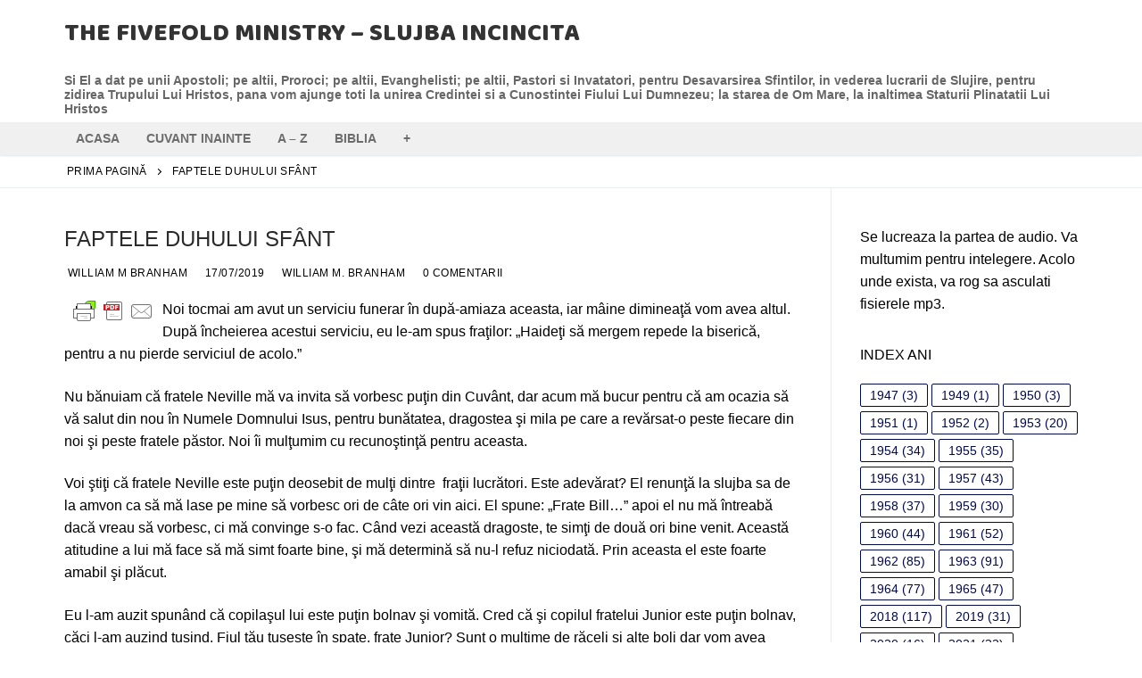

--- FILE ---
content_type: text/html; charset=UTF-8
request_url: https://infomesaj.ro/index.php/william-branham/faptele-duhului-sfant/
body_size: 149962
content:
<!doctype html>
<html lang="ro-RO">
<head>
	<meta charset="UTF-8">
	<meta name="viewport" content="width=device-width, initial-scale=1, maximum-scale=10.0, user-scalable=yes">
	<link rel="profile" href="http://gmpg.org/xfn/11">
	<meta name='robots' content='index, follow, max-image-preview:large, max-snippet:-1, max-video-preview:-1' />
	<style>img:is([sizes="auto" i], [sizes^="auto," i]) { contain-intrinsic-size: 3000px 1500px }</style>
	
	<!-- This site is optimized with the Yoast SEO Premium plugin v19.4 (Yoast SEO v26.7) - https://yoast.com/wordpress/plugins/seo/ -->
	<title>FAPTELE DUHULUI SFÂNT - THE FIVEFOLD MINISTRY - SLUJBA INCINCITA</title>
	<link rel="canonical" href="https://infomesaj.ro/index.php/william-branham/faptele-duhului-sfant/" />
	<meta property="og:locale" content="ro_RO" />
	<meta property="og:type" content="article" />
	<meta property="og:title" content="FAPTELE DUHULUI SFÂNT - THE FIVEFOLD MINISTRY - SLUJBA INCINCITA" />
	<meta property="og:description" content="Noi tocmai am avut un serviciu funerar în după-amiaza aceasta, iar mâine dimineaţă vom avea altul. După încheierea acestui serviciu, eu le-am spus fraţilor: „Haideţi&hellip;" />
	<meta property="og:url" content="https://infomesaj.ro/index.php/william-branham/faptele-duhului-sfant/" />
	<meta property="og:site_name" content="THE FIVEFOLD MINISTRY - SLUJBA INCINCITA" />
	<meta property="article:published_time" content="2019-07-17T18:39:35+00:00" />
	<meta property="article:modified_time" content="2019-09-04T13:48:36+00:00" />
	<meta name="author" content="WILLIAM M BRANHAM" />
	<meta name="twitter:card" content="summary_large_image" />
	<meta name="twitter:label1" content="Scris de" />
	<meta name="twitter:data1" content="WILLIAM M BRANHAM" />
	<meta name="twitter:label2" content="Timp estimat pentru citire" />
	<meta name="twitter:data2" content="70 de minute" />
	<script type="application/ld+json" class="yoast-schema-graph">{"@context":"https://schema.org","@graph":[{"@type":"Article","@id":"https://infomesaj.ro/index.php/william-branham/faptele-duhului-sfant/#article","isPartOf":{"@id":"https://infomesaj.ro/index.php/william-branham/faptele-duhului-sfant/"},"author":{"name":"WILLIAM M BRANHAM","@id":"https://infomesaj.ro/#/schema/person/4a134e61b265d44055919fb2761af6d4"},"headline":"FAPTELE DUHULUI SFÂNT","datePublished":"2019-07-17T18:39:35+00:00","dateModified":"2019-09-04T13:48:36+00:00","mainEntityOfPage":{"@id":"https://infomesaj.ro/index.php/william-branham/faptele-duhului-sfant/"},"wordCount":14086,"commentCount":0,"publisher":{"@id":"https://infomesaj.ro/#organization"},"keywords":["1954","predici creștine"],"articleSection":["WILLIAM M. BRANHAM"],"inLanguage":"ro-RO","potentialAction":[{"@type":"CommentAction","name":"Comment","target":["https://infomesaj.ro/index.php/william-branham/faptele-duhului-sfant/#respond"]}]},{"@type":"WebPage","@id":"https://infomesaj.ro/index.php/william-branham/faptele-duhului-sfant/","url":"https://infomesaj.ro/index.php/william-branham/faptele-duhului-sfant/","name":"FAPTELE DUHULUI SFÂNT - THE FIVEFOLD MINISTRY - SLUJBA INCINCITA","isPartOf":{"@id":"https://infomesaj.ro/#website"},"datePublished":"2019-07-17T18:39:35+00:00","dateModified":"2019-09-04T13:48:36+00:00","breadcrumb":{"@id":"https://infomesaj.ro/index.php/william-branham/faptele-duhului-sfant/#breadcrumb"},"inLanguage":"ro-RO","potentialAction":[{"@type":"ReadAction","target":["https://infomesaj.ro/index.php/william-branham/faptele-duhului-sfant/"]}]},{"@type":"BreadcrumbList","@id":"https://infomesaj.ro/index.php/william-branham/faptele-duhului-sfant/#breadcrumb","itemListElement":[{"@type":"ListItem","position":1,"name":"Prima pagină","item":"https://infomesaj.ro/"},{"@type":"ListItem","position":2,"name":"FAPTELE DUHULUI SFÂNT"}]},{"@type":"WebSite","@id":"https://infomesaj.ro/#website","url":"https://infomesaj.ro/","name":"THE FIVEFOLD MINISTRY - SLUJBA INCINCITA","description":"Si El a dat pe unii Apostoli; pe altii, Proroci; pe altii, Evanghelisti; pe altii, Pastori si Invatatori, pentru Desavarsirea Sfintilor, in vederea lucrarii de Slujire, pentru zidirea Trupului Lui Hristos, pana vom ajunge toti la unirea Credintei si a Cunostintei Fiului Lui Dumnezeu; la starea de Om Mare, la inaltimea Staturii Plinatatii Lui Hristos","publisher":{"@id":"https://infomesaj.ro/#organization"},"potentialAction":[{"@type":"SearchAction","target":{"@type":"EntryPoint","urlTemplate":"https://infomesaj.ro/?s={search_term_string}"},"query-input":{"@type":"PropertyValueSpecification","valueRequired":true,"valueName":"search_term_string"}}],"inLanguage":"ro-RO"},{"@type":"Organization","@id":"https://infomesaj.ro/#organization","name":"SLUJBA INCINCITA - THE FIVEFOLD MINISTRY","url":"https://infomesaj.ro/","logo":{"@type":"ImageObject","inLanguage":"ro-RO","@id":"https://infomesaj.ro/#/schema/logo/image/","url":"https://infomesaj.ro/wp-content/uploads/2022/11/grau-camp.jpg","contentUrl":"https://infomesaj.ro/wp-content/uploads/2022/11/grau-camp.jpg","width":740,"height":444,"caption":"SLUJBA INCINCITA - THE FIVEFOLD MINISTRY"},"image":{"@id":"https://infomesaj.ro/#/schema/logo/image/"}},{"@type":"Person","@id":"https://infomesaj.ro/#/schema/person/4a134e61b265d44055919fb2761af6d4","name":"WILLIAM M BRANHAM","image":{"@type":"ImageObject","inLanguage":"ro-RO","@id":"https://infomesaj.ro/#/schema/person/image/","url":"https://secure.gravatar.com/avatar/8f929077d058d4f6305748075135c148?s=96&d=mm&r=g","contentUrl":"https://secure.gravatar.com/avatar/8f929077d058d4f6305748075135c148?s=96&d=mm&r=g","caption":"WILLIAM M BRANHAM"},"url":"https://infomesaj.ro/index.php/author/william-marrion-branham/"}]}</script>
	<!-- / Yoast SEO Premium plugin. -->


<link rel='dns-prefetch' href='//fonts.googleapis.com' />
<link rel="alternate" type="application/rss+xml" title="THE FIVEFOLD MINISTRY - SLUJBA INCINCITA &raquo; Flux" href="https://infomesaj.ro/index.php/feed/" />
<link rel="alternate" type="application/rss+xml" title="THE FIVEFOLD MINISTRY - SLUJBA INCINCITA &raquo; Flux comentarii" href="https://infomesaj.ro/index.php/comments/feed/" />
<link rel="alternate" type="application/rss+xml" title="Flux comentarii THE FIVEFOLD MINISTRY - SLUJBA INCINCITA &raquo; FAPTELE DUHULUI SFÂNT" href="https://infomesaj.ro/index.php/william-branham/faptele-duhului-sfant/feed/" />
<script type="text/javascript">
/* <![CDATA[ */
window._wpemojiSettings = {"baseUrl":"https:\/\/s.w.org\/images\/core\/emoji\/15.0.3\/72x72\/","ext":".png","svgUrl":"https:\/\/s.w.org\/images\/core\/emoji\/15.0.3\/svg\/","svgExt":".svg","source":{"concatemoji":"https:\/\/infomesaj.ro\/wp-includes\/js\/wp-emoji-release.min.js?ver=6.7.2"}};
/*! This file is auto-generated */
!function(i,n){var o,s,e;function c(e){try{var t={supportTests:e,timestamp:(new Date).valueOf()};sessionStorage.setItem(o,JSON.stringify(t))}catch(e){}}function p(e,t,n){e.clearRect(0,0,e.canvas.width,e.canvas.height),e.fillText(t,0,0);var t=new Uint32Array(e.getImageData(0,0,e.canvas.width,e.canvas.height).data),r=(e.clearRect(0,0,e.canvas.width,e.canvas.height),e.fillText(n,0,0),new Uint32Array(e.getImageData(0,0,e.canvas.width,e.canvas.height).data));return t.every(function(e,t){return e===r[t]})}function u(e,t,n){switch(t){case"flag":return n(e,"\ud83c\udff3\ufe0f\u200d\u26a7\ufe0f","\ud83c\udff3\ufe0f\u200b\u26a7\ufe0f")?!1:!n(e,"\ud83c\uddfa\ud83c\uddf3","\ud83c\uddfa\u200b\ud83c\uddf3")&&!n(e,"\ud83c\udff4\udb40\udc67\udb40\udc62\udb40\udc65\udb40\udc6e\udb40\udc67\udb40\udc7f","\ud83c\udff4\u200b\udb40\udc67\u200b\udb40\udc62\u200b\udb40\udc65\u200b\udb40\udc6e\u200b\udb40\udc67\u200b\udb40\udc7f");case"emoji":return!n(e,"\ud83d\udc26\u200d\u2b1b","\ud83d\udc26\u200b\u2b1b")}return!1}function f(e,t,n){var r="undefined"!=typeof WorkerGlobalScope&&self instanceof WorkerGlobalScope?new OffscreenCanvas(300,150):i.createElement("canvas"),a=r.getContext("2d",{willReadFrequently:!0}),o=(a.textBaseline="top",a.font="600 32px Arial",{});return e.forEach(function(e){o[e]=t(a,e,n)}),o}function t(e){var t=i.createElement("script");t.src=e,t.defer=!0,i.head.appendChild(t)}"undefined"!=typeof Promise&&(o="wpEmojiSettingsSupports",s=["flag","emoji"],n.supports={everything:!0,everythingExceptFlag:!0},e=new Promise(function(e){i.addEventListener("DOMContentLoaded",e,{once:!0})}),new Promise(function(t){var n=function(){try{var e=JSON.parse(sessionStorage.getItem(o));if("object"==typeof e&&"number"==typeof e.timestamp&&(new Date).valueOf()<e.timestamp+604800&&"object"==typeof e.supportTests)return e.supportTests}catch(e){}return null}();if(!n){if("undefined"!=typeof Worker&&"undefined"!=typeof OffscreenCanvas&&"undefined"!=typeof URL&&URL.createObjectURL&&"undefined"!=typeof Blob)try{var e="postMessage("+f.toString()+"("+[JSON.stringify(s),u.toString(),p.toString()].join(",")+"));",r=new Blob([e],{type:"text/javascript"}),a=new Worker(URL.createObjectURL(r),{name:"wpTestEmojiSupports"});return void(a.onmessage=function(e){c(n=e.data),a.terminate(),t(n)})}catch(e){}c(n=f(s,u,p))}t(n)}).then(function(e){for(var t in e)n.supports[t]=e[t],n.supports.everything=n.supports.everything&&n.supports[t],"flag"!==t&&(n.supports.everythingExceptFlag=n.supports.everythingExceptFlag&&n.supports[t]);n.supports.everythingExceptFlag=n.supports.everythingExceptFlag&&!n.supports.flag,n.DOMReady=!1,n.readyCallback=function(){n.DOMReady=!0}}).then(function(){return e}).then(function(){var e;n.supports.everything||(n.readyCallback(),(e=n.source||{}).concatemoji?t(e.concatemoji):e.wpemoji&&e.twemoji&&(t(e.twemoji),t(e.wpemoji)))}))}((window,document),window._wpemojiSettings);
/* ]]> */
</script>
<style id='wp-emoji-styles-inline-css' type='text/css'>

	img.wp-smiley, img.emoji {
		display: inline !important;
		border: none !important;
		box-shadow: none !important;
		height: 1em !important;
		width: 1em !important;
		margin: 0 0.07em !important;
		vertical-align: -0.1em !important;
		background: none !important;
		padding: 0 !important;
	}
</style>
<link rel='stylesheet' id='wp-block-library-css' href='https://infomesaj.ro/wp-includes/css/dist/block-library/style.min.css?ver=6.7.2' type='text/css' media='all' />
<link rel='stylesheet' id='a-z-listing-block-css' href='https://infomesaj.ro/wp-content/plugins/a-z-listing/css/a-z-listing-default.css?ver=4.3.1' type='text/css' media='all' />
<style id='classic-theme-styles-inline-css' type='text/css'>
/*! This file is auto-generated */
.wp-block-button__link{color:#fff;background-color:#32373c;border-radius:9999px;box-shadow:none;text-decoration:none;padding:calc(.667em + 2px) calc(1.333em + 2px);font-size:1.125em}.wp-block-file__button{background:#32373c;color:#fff;text-decoration:none}
</style>
<style id='global-styles-inline-css' type='text/css'>
:root{--wp--preset--aspect-ratio--square: 1;--wp--preset--aspect-ratio--4-3: 4/3;--wp--preset--aspect-ratio--3-4: 3/4;--wp--preset--aspect-ratio--3-2: 3/2;--wp--preset--aspect-ratio--2-3: 2/3;--wp--preset--aspect-ratio--16-9: 16/9;--wp--preset--aspect-ratio--9-16: 9/16;--wp--preset--color--black: #000000;--wp--preset--color--cyan-bluish-gray: #abb8c3;--wp--preset--color--white: #ffffff;--wp--preset--color--pale-pink: #f78da7;--wp--preset--color--vivid-red: #cf2e2e;--wp--preset--color--luminous-vivid-orange: #ff6900;--wp--preset--color--luminous-vivid-amber: #fcb900;--wp--preset--color--light-green-cyan: #7bdcb5;--wp--preset--color--vivid-green-cyan: #00d084;--wp--preset--color--pale-cyan-blue: #8ed1fc;--wp--preset--color--vivid-cyan-blue: #0693e3;--wp--preset--color--vivid-purple: #9b51e0;--wp--preset--gradient--vivid-cyan-blue-to-vivid-purple: linear-gradient(135deg,rgba(6,147,227,1) 0%,rgb(155,81,224) 100%);--wp--preset--gradient--light-green-cyan-to-vivid-green-cyan: linear-gradient(135deg,rgb(122,220,180) 0%,rgb(0,208,130) 100%);--wp--preset--gradient--luminous-vivid-amber-to-luminous-vivid-orange: linear-gradient(135deg,rgba(252,185,0,1) 0%,rgba(255,105,0,1) 100%);--wp--preset--gradient--luminous-vivid-orange-to-vivid-red: linear-gradient(135deg,rgba(255,105,0,1) 0%,rgb(207,46,46) 100%);--wp--preset--gradient--very-light-gray-to-cyan-bluish-gray: linear-gradient(135deg,rgb(238,238,238) 0%,rgb(169,184,195) 100%);--wp--preset--gradient--cool-to-warm-spectrum: linear-gradient(135deg,rgb(74,234,220) 0%,rgb(151,120,209) 20%,rgb(207,42,186) 40%,rgb(238,44,130) 60%,rgb(251,105,98) 80%,rgb(254,248,76) 100%);--wp--preset--gradient--blush-light-purple: linear-gradient(135deg,rgb(255,206,236) 0%,rgb(152,150,240) 100%);--wp--preset--gradient--blush-bordeaux: linear-gradient(135deg,rgb(254,205,165) 0%,rgb(254,45,45) 50%,rgb(107,0,62) 100%);--wp--preset--gradient--luminous-dusk: linear-gradient(135deg,rgb(255,203,112) 0%,rgb(199,81,192) 50%,rgb(65,88,208) 100%);--wp--preset--gradient--pale-ocean: linear-gradient(135deg,rgb(255,245,203) 0%,rgb(182,227,212) 50%,rgb(51,167,181) 100%);--wp--preset--gradient--electric-grass: linear-gradient(135deg,rgb(202,248,128) 0%,rgb(113,206,126) 100%);--wp--preset--gradient--midnight: linear-gradient(135deg,rgb(2,3,129) 0%,rgb(40,116,252) 100%);--wp--preset--font-size--small: 13px;--wp--preset--font-size--medium: 20px;--wp--preset--font-size--large: 36px;--wp--preset--font-size--x-large: 42px;--wp--preset--spacing--20: 0.44rem;--wp--preset--spacing--30: 0.67rem;--wp--preset--spacing--40: 1rem;--wp--preset--spacing--50: 1.5rem;--wp--preset--spacing--60: 2.25rem;--wp--preset--spacing--70: 3.38rem;--wp--preset--spacing--80: 5.06rem;--wp--preset--shadow--natural: 6px 6px 9px rgba(0, 0, 0, 0.2);--wp--preset--shadow--deep: 12px 12px 50px rgba(0, 0, 0, 0.4);--wp--preset--shadow--sharp: 6px 6px 0px rgba(0, 0, 0, 0.2);--wp--preset--shadow--outlined: 6px 6px 0px -3px rgba(255, 255, 255, 1), 6px 6px rgba(0, 0, 0, 1);--wp--preset--shadow--crisp: 6px 6px 0px rgba(0, 0, 0, 1);}:where(.is-layout-flex){gap: 0.5em;}:where(.is-layout-grid){gap: 0.5em;}body .is-layout-flex{display: flex;}.is-layout-flex{flex-wrap: wrap;align-items: center;}.is-layout-flex > :is(*, div){margin: 0;}body .is-layout-grid{display: grid;}.is-layout-grid > :is(*, div){margin: 0;}:where(.wp-block-columns.is-layout-flex){gap: 2em;}:where(.wp-block-columns.is-layout-grid){gap: 2em;}:where(.wp-block-post-template.is-layout-flex){gap: 1.25em;}:where(.wp-block-post-template.is-layout-grid){gap: 1.25em;}.has-black-color{color: var(--wp--preset--color--black) !important;}.has-cyan-bluish-gray-color{color: var(--wp--preset--color--cyan-bluish-gray) !important;}.has-white-color{color: var(--wp--preset--color--white) !important;}.has-pale-pink-color{color: var(--wp--preset--color--pale-pink) !important;}.has-vivid-red-color{color: var(--wp--preset--color--vivid-red) !important;}.has-luminous-vivid-orange-color{color: var(--wp--preset--color--luminous-vivid-orange) !important;}.has-luminous-vivid-amber-color{color: var(--wp--preset--color--luminous-vivid-amber) !important;}.has-light-green-cyan-color{color: var(--wp--preset--color--light-green-cyan) !important;}.has-vivid-green-cyan-color{color: var(--wp--preset--color--vivid-green-cyan) !important;}.has-pale-cyan-blue-color{color: var(--wp--preset--color--pale-cyan-blue) !important;}.has-vivid-cyan-blue-color{color: var(--wp--preset--color--vivid-cyan-blue) !important;}.has-vivid-purple-color{color: var(--wp--preset--color--vivid-purple) !important;}.has-black-background-color{background-color: var(--wp--preset--color--black) !important;}.has-cyan-bluish-gray-background-color{background-color: var(--wp--preset--color--cyan-bluish-gray) !important;}.has-white-background-color{background-color: var(--wp--preset--color--white) !important;}.has-pale-pink-background-color{background-color: var(--wp--preset--color--pale-pink) !important;}.has-vivid-red-background-color{background-color: var(--wp--preset--color--vivid-red) !important;}.has-luminous-vivid-orange-background-color{background-color: var(--wp--preset--color--luminous-vivid-orange) !important;}.has-luminous-vivid-amber-background-color{background-color: var(--wp--preset--color--luminous-vivid-amber) !important;}.has-light-green-cyan-background-color{background-color: var(--wp--preset--color--light-green-cyan) !important;}.has-vivid-green-cyan-background-color{background-color: var(--wp--preset--color--vivid-green-cyan) !important;}.has-pale-cyan-blue-background-color{background-color: var(--wp--preset--color--pale-cyan-blue) !important;}.has-vivid-cyan-blue-background-color{background-color: var(--wp--preset--color--vivid-cyan-blue) !important;}.has-vivid-purple-background-color{background-color: var(--wp--preset--color--vivid-purple) !important;}.has-black-border-color{border-color: var(--wp--preset--color--black) !important;}.has-cyan-bluish-gray-border-color{border-color: var(--wp--preset--color--cyan-bluish-gray) !important;}.has-white-border-color{border-color: var(--wp--preset--color--white) !important;}.has-pale-pink-border-color{border-color: var(--wp--preset--color--pale-pink) !important;}.has-vivid-red-border-color{border-color: var(--wp--preset--color--vivid-red) !important;}.has-luminous-vivid-orange-border-color{border-color: var(--wp--preset--color--luminous-vivid-orange) !important;}.has-luminous-vivid-amber-border-color{border-color: var(--wp--preset--color--luminous-vivid-amber) !important;}.has-light-green-cyan-border-color{border-color: var(--wp--preset--color--light-green-cyan) !important;}.has-vivid-green-cyan-border-color{border-color: var(--wp--preset--color--vivid-green-cyan) !important;}.has-pale-cyan-blue-border-color{border-color: var(--wp--preset--color--pale-cyan-blue) !important;}.has-vivid-cyan-blue-border-color{border-color: var(--wp--preset--color--vivid-cyan-blue) !important;}.has-vivid-purple-border-color{border-color: var(--wp--preset--color--vivid-purple) !important;}.has-vivid-cyan-blue-to-vivid-purple-gradient-background{background: var(--wp--preset--gradient--vivid-cyan-blue-to-vivid-purple) !important;}.has-light-green-cyan-to-vivid-green-cyan-gradient-background{background: var(--wp--preset--gradient--light-green-cyan-to-vivid-green-cyan) !important;}.has-luminous-vivid-amber-to-luminous-vivid-orange-gradient-background{background: var(--wp--preset--gradient--luminous-vivid-amber-to-luminous-vivid-orange) !important;}.has-luminous-vivid-orange-to-vivid-red-gradient-background{background: var(--wp--preset--gradient--luminous-vivid-orange-to-vivid-red) !important;}.has-very-light-gray-to-cyan-bluish-gray-gradient-background{background: var(--wp--preset--gradient--very-light-gray-to-cyan-bluish-gray) !important;}.has-cool-to-warm-spectrum-gradient-background{background: var(--wp--preset--gradient--cool-to-warm-spectrum) !important;}.has-blush-light-purple-gradient-background{background: var(--wp--preset--gradient--blush-light-purple) !important;}.has-blush-bordeaux-gradient-background{background: var(--wp--preset--gradient--blush-bordeaux) !important;}.has-luminous-dusk-gradient-background{background: var(--wp--preset--gradient--luminous-dusk) !important;}.has-pale-ocean-gradient-background{background: var(--wp--preset--gradient--pale-ocean) !important;}.has-electric-grass-gradient-background{background: var(--wp--preset--gradient--electric-grass) !important;}.has-midnight-gradient-background{background: var(--wp--preset--gradient--midnight) !important;}.has-small-font-size{font-size: var(--wp--preset--font-size--small) !important;}.has-medium-font-size{font-size: var(--wp--preset--font-size--medium) !important;}.has-large-font-size{font-size: var(--wp--preset--font-size--large) !important;}.has-x-large-font-size{font-size: var(--wp--preset--font-size--x-large) !important;}
:where(.wp-block-post-template.is-layout-flex){gap: 1.25em;}:where(.wp-block-post-template.is-layout-grid){gap: 1.25em;}
:where(.wp-block-columns.is-layout-flex){gap: 2em;}:where(.wp-block-columns.is-layout-grid){gap: 2em;}
:root :where(.wp-block-pullquote){font-size: 1.5em;line-height: 1.6;}
</style>
<link rel='stylesheet' id='dashicons-css' href='https://infomesaj.ro/wp-includes/css/dashicons.min.css?ver=6.7.2' type='text/css' media='all' />
<link rel='stylesheet' id='a-z-listing-css' href='https://infomesaj.ro/wp-content/plugins/a-z-listing/css/a-z-listing-default.css?ver=4.3.1' type='text/css' media='all' />
<link rel='stylesheet' id='font-awesome-v6-css' href='https://infomesaj.ro/wp-content/themes/customify/assets/fonts/fontawesome-v6/css/all.min.css?ver=5.0.0' type='text/css' media='all' />
<link rel='stylesheet' id='customify-google-font-css' href='//fonts.googleapis.com/css?family=Baloo%3A400&#038;display=swap&#038;ver=0.4.8' type='text/css' media='all' />
<link rel='stylesheet' id='customify-style-css' href='https://infomesaj.ro/wp-content/themes/customify/style.min.css?ver=0.4.8' type='text/css' media='all' />
<style id='customify-style-inline-css' type='text/css'>
.customify-container, .layout-contained, .site-framed .site, .site-boxed .site { max-width: 1200px; } .main-layout-content .entry-content > .alignwide { width: calc( 1200px - 4em ); max-width: 100vw;  }#blog-posts .entry-readmore a {text-decoration: none;}#blog-posts .entry-readmore a  {border-style: none;} .header-top .header--row-inner,body:not(.fl-builder-edit) .button,body:not(.fl-builder-edit) button:not(.menu-mobile-toggle, .components-button, .customize-partial-edit-shortcut-button),body:not(.fl-builder-edit) input[type="button"]:not(.ed_button),button.button,input[type="button"]:not(.ed_button, .components-button, .customize-partial-edit-shortcut-button),input[type="reset"]:not(.components-button, .customize-partial-edit-shortcut-button),input[type="submit"]:not(.components-button, .customize-partial-edit-shortcut-button),.pagination .nav-links > *:hover,.pagination .nav-links span,.nav-menu-desktop.style-full-height .primary-menu-ul > li.current-menu-item > a,.nav-menu-desktop.style-full-height .primary-menu-ul > li.current-menu-ancestor > a,.nav-menu-desktop.style-full-height .primary-menu-ul > li > a:hover,.posts-layout .readmore-button:hover{    background-color: #009688;}.posts-layout .readmore-button {color: #009688;}.pagination .nav-links > *:hover,.pagination .nav-links span,.entry-single .tags-links a:hover,.entry-single .cat-links a:hover,.posts-layout .readmore-button,.posts-layout .readmore-button:hover{    border-color: #009688;}.customify-builder-btn{    background-color: #c3512f;}body{    color: #000000;}abbr, acronym {    border-bottom-color: #000000;}a                {                    color: #000a47;}a:hover,a:focus,.link-meta:hover, .link-meta a:hover{    color: #3f51b5;}h2 + h3,.comments-area h2 + .comments-title,.h2 + h3,.comments-area .h2 + .comments-title,.page-breadcrumb {    border-top-color: #eaecee;}blockquote,.site-content .widget-area .menu li.current-menu-item > a:before{    border-left-color: #eaecee;}@media screen and (min-width: 64em) {    .comment-list .children li.comment {        border-left-color: #eaecee;    }    .comment-list .children li.comment:after {        background-color: #eaecee;    }}.page-titlebar, .page-breadcrumb,.posts-layout .entry-inner {    border-bottom-color: #eaecee;}.header-search-form .search-field,.entry-content .page-links a,.header-search-modal,.pagination .nav-links > *,.entry-footer .tags-links a, .entry-footer .cat-links a,.search .content-area article,.site-content .widget-area .menu li.current-menu-item > a,.posts-layout .entry-inner,.post-navigation .nav-links,article.comment .comment-meta,.widget-area .widget_pages li a, .widget-area .widget_categories li a, .widget-area .widget_archive li a, .widget-area .widget_meta li a, .widget-area .widget_nav_menu li a, .widget-area .widget_product_categories li a, .widget-area .widget_recent_entries li a, .widget-area .widget_rss li a,.widget-area .widget_recent_comments li{    border-color: #eaecee;}.header-search-modal::before {    border-top-color: #eaecee;    border-left-color: #eaecee;}@media screen and (min-width: 48em) {    .content-sidebar.sidebar_vertical_border .content-area {        border-right-color: #eaecee;    }    .sidebar-content.sidebar_vertical_border .content-area {        border-left-color: #eaecee;    }    .sidebar-sidebar-content.sidebar_vertical_border .sidebar-primary {        border-right-color: #eaecee;    }    .sidebar-sidebar-content.sidebar_vertical_border .sidebar-secondary {        border-right-color: #eaecee;    }    .content-sidebar-sidebar.sidebar_vertical_border .sidebar-primary {        border-left-color: #eaecee;    }    .content-sidebar-sidebar.sidebar_vertical_border .sidebar-secondary {        border-left-color: #eaecee;    }    .sidebar-content-sidebar.sidebar_vertical_border .content-area {        border-left-color: #eaecee;        border-right-color: #eaecee;    }    .sidebar-content-sidebar.sidebar_vertical_border .content-area {        border-left-color: #eaecee;        border-right-color: #eaecee;    }}article.comment .comment-post-author {background: #000000;}.pagination .nav-links > *,.link-meta,.link-meta a,.color-meta,.entry-single .tags-links:before,.entry-single .cats-links:before{    color: #000000;}h1, h2, h3, h4, h5, h6 { color: #000000;}.site-content .widget-title { color: #000000;}.site-branding .site-title, .site-branding .site-title a {font-family: "Baloo";font-style: normal;font-weight: normal;text-decoration: none;text-transform: capitalize;font-size: 28px;line-height: 77px;letter-spacing: 0px;}.site-branding .site-description {font-family: "Arial";font-weight: 600;text-transform: none;font-size: 14px;line-height: 16px;letter-spacing: 0px;}.entry-content h1, .wp-block h1, .entry-single .entry-title {font-size: 24px;}#page-cover {background-image: url("https://infomesaj.ro/wp-content/themes/customify/assets/images/default-cover.jpg");}.sub-menu .li-duplicator {display:none !important;}.header--row:not(.header--transparent) .menu-mobile-toggle:hover {color: #53afb0;}.header-search_icon-item .header-search-modal  {border-style: solid;} .header-search_icon-item .search-field  {border-style: solid;} .dark-mode .header-search_box-item .search-form-fields, .header-search_box-item .search-form-fields  {border-style: solid;} body  {background-color: #FFFFFF;} .site-content .content-area  {background-color: #FFFFFF;} /* CSS for desktop */#page-cover .page-cover-inner {min-height: 300px;}.header--row.header-top .customify-grid, .header--row.header-top .style-full-height .primary-menu-ul > li > a {min-height: 33px;}.header--row.header-main .customify-grid, .header--row.header-main .style-full-height .primary-menu-ul > li > a {min-height: 90px;}.header--row.header-bottom .customify-grid, .header--row.header-bottom .style-full-height .primary-menu-ul > li > a {min-height: 55px;}.header--row .builder-first--nav-icon {text-align: right;}.header-search_icon-item .search-submit {margin-left: -40px;}.header-search_box-item .search-submit{margin-left: -40px;} .header-search_box-item .woo_bootster_search .search-submit{margin-left: -40px;} .header-search_box-item .header-search-form button.search-submit{margin-left:-40px;}.header--row .builder-first--primary-menu {text-align: right;}/* CSS for tablet */@media screen and (max-width: 1024px) { .site-branding .site-title, .site-branding .site-title a {line-height: 40px;}#page-cover .page-cover-inner {min-height: 250px;}.header--row .builder-first--nav-icon {text-align: right;}.header-search_icon-item .search-submit {margin-left: -40px;}.header-search_box-item .search-submit{margin-left: -40px;} .header-search_box-item .woo_bootster_search .search-submit{margin-left: -40px;} .header-search_box-item .header-search-form button.search-submit{margin-left:-40px;} }/* CSS for mobile */@media screen and (max-width: 568px) { .site-branding .site-title, .site-branding .site-title a {font-size: 26px;line-height: 30px;}#page-cover .page-cover-inner {min-height: 200px;}.header--row.header-top .customify-grid, .header--row.header-top .style-full-height .primary-menu-ul > li > a {min-height: 33px;}.header--row .builder-first--nav-icon {text-align: right;}.header-search_icon-item .search-submit {margin-left: -40px;}.header-search_box-item .search-submit{margin-left: -40px;} .header-search_box-item .woo_bootster_search .search-submit{margin-left: -40px;} .header-search_box-item .header-search-form button.search-submit{margin-left:-40px;} }
</style>
<script type="text/javascript" src="https://infomesaj.ro/wp-includes/js/jquery/jquery.min.js?ver=3.7.1" id="jquery-core-js"></script>
<script type="text/javascript" src="https://infomesaj.ro/wp-includes/js/jquery/jquery-migrate.min.js?ver=3.4.1" id="jquery-migrate-js"></script>
<link rel="https://api.w.org/" href="https://infomesaj.ro/index.php/wp-json/" /><link rel="alternate" title="JSON" type="application/json" href="https://infomesaj.ro/index.php/wp-json/wp/v2/posts/1749" /><link rel="EditURI" type="application/rsd+xml" title="RSD" href="https://infomesaj.ro/xmlrpc.php?rsd" />
<meta name="generator" content="WordPress 6.7.2" />
<link rel='shortlink' href='https://infomesaj.ro/?p=1749' />
<link rel="alternate" title="oEmbed (JSON)" type="application/json+oembed" href="https://infomesaj.ro/index.php/wp-json/oembed/1.0/embed?url=https%3A%2F%2Finfomesaj.ro%2Findex.php%2Fwilliam-branham%2Ffaptele-duhului-sfant%2F" />
<link rel="alternate" title="oEmbed (XML)" type="text/xml+oembed" href="https://infomesaj.ro/index.php/wp-json/oembed/1.0/embed?url=https%3A%2F%2Finfomesaj.ro%2Findex.php%2Fwilliam-branham%2Ffaptele-duhului-sfant%2F&#038;format=xml" />
        <style type="text/css" id="pf-main-css">
            
				@media screen {
					.printfriendly {
						z-index: 1000; position: relative
					}
					.printfriendly a, .printfriendly a:link, .printfriendly a:visited, .printfriendly a:hover, .printfriendly a:active {
						font-weight: 600;
						cursor: pointer;
						text-decoration: none;
						border: none;
						-webkit-box-shadow: none;
						-moz-box-shadow: none;
						box-shadow: none;
						outline:none;
						font-size: 14px !important;
						color: #3AAA11 !important;
					}
					.printfriendly.pf-alignleft {
						float: left;
					}
					.printfriendly.pf-alignright {
						float: right;
					}
					.printfriendly.pf-aligncenter {
						justify-content: center;
						display: flex; align-items: center;
					}
				}

				.pf-button-img {
					border: none;
					-webkit-box-shadow: none;
					-moz-box-shadow: none;
					box-shadow: none;
					padding: 0;
					margin: 0;
					display: inline;
					vertical-align: middle;
				}

				img.pf-button-img + .pf-button-text {
					margin-left: 6px;
				}

				@media print {
					.printfriendly {
						display: none;
					}
				}
				        </style>

            
        <style type="text/css" id="pf-excerpt-styles">
          .pf-button.pf-button-excerpt {
              display: none;
           }
        </style>

            <link rel="pingback" href="https://infomesaj.ro/xmlrpc.php"><style type="text/css">.recentcomments a{display:inline !important;padding:0 !important;margin:0 !important;}</style><link rel="icon" href="https://infomesaj.ro/wp-content/uploads/2019/08/logoinfomesaj-150x150.png" sizes="32x32" />
<link rel="icon" href="https://infomesaj.ro/wp-content/uploads/2019/08/logoinfomesaj.png" sizes="192x192" />
<link rel="apple-touch-icon" href="https://infomesaj.ro/wp-content/uploads/2019/08/logoinfomesaj.png" />
<meta name="msapplication-TileImage" content="https://infomesaj.ro/wp-content/uploads/2019/08/logoinfomesaj.png" />
		<style type="text/css" id="wp-custom-css">
			.letter-section ul.columns > li  {
	border-bottom: 1px solid #f6f6f6; 
	padding:0.25rem;
}

.letter-section ul.columns > li a {
    color: #0073aa;
    font-size: 13px;
    font-variant: contextual;
    font-weight: 500;
    line-height: 12px;
}


.letter-section ul.columns.max-2-columns {
    max-width: unset!important;
}

.letter-section ul.columns.max-0-columns, .letter-section ul.columns.max-1-columns {
    column-count: 1;
    max-width: unset;
}

.header--row.header-bottom .customify-grid, .header--row.header-bottom .style-full-height .primary-menu-ul > li > a {
    min-height: unset!important;
}

#addsearch-results-bottom a img,
.single .wv-player .wv-container div[class^=wv-t-] {

    display: none!important;
}
.wv-wrapper.wv-circle, .wv-wrapper.wv-circle-small {
	background-color: #E91E63!important;}		</style>
		</head>

<body class="post-template-default single single-post postid-1749 single-format-standard content-sidebar main-layout-content-sidebar sidebar_vertical_border site-full-width menu_sidebar_slide_left">
<div id="page" class="site box-shadow">
	<a class="skip-link screen-reader-text" href="#site-content">Sari la conținut</a>
	<a class="close is-size-medium  close-panel close-sidebar-panel" href="#">
        <span class="hamburger hamburger--squeeze is-active">
            <span class="hamburger-box">
              <span class="hamburger-inner"><span class="screen-reader-text">Meniu</span></span>
            </span>
        </span>
        <span class="screen-reader-text">Închide</span>
        </a><header id="masthead" class="site-header header-v2"><div id="masthead-inner" class="site-header-inner">							<div  class="header-main header--row layout-full-contained"  id="cb-row--header-main"  data-row-id="main"  data-show-on="desktop mobile">
								<div class="header--row-inner header-main-inner light-mode">
									<div class="customify-container">
										<div class="customify-grid  cb-row--desktop hide-on-mobile hide-on-tablet customify-grid-middle"><div class="row-v2 row-v2-main no-center no-right"><div class="col-v2 col-v2-left"><div class="item--inner builder-item--logo" data-section="title_tagline" data-item-id="logo" >		<div class="site-branding logo-top">
			<div class="site-name-desc">						<p class="site-title">
							<a href="https://infomesaj.ro/" rel="home">THE FIVEFOLD MINISTRY &#8211; SLUJBA INCINCITA</a>
						</p>
												<p class="site-description text-uppercase text-xsmall">Si El a dat pe unii Apostoli; pe altii, Proroci; pe altii, Evanghelisti; pe altii, Pastori si Invatatori, pentru Desavarsirea Sfintilor, in vederea lucrarii de Slujire, pentru zidirea Trupului Lui Hristos, pana vom ajunge toti la unirea Credintei si a Cunostintei Fiului Lui Dumnezeu; la starea de Om Mare, la inaltimea Staturii Plinatatii Lui Hristos</p>
						</div>		</div><!-- .site-branding -->
		</div></div></div></div><div class="cb-row--mobile hide-on-desktop customify-grid customify-grid-middle"><div class="row-v2 row-v2-main no-center no-right"><div class="col-v2 col-v2-left"><div class="item--inner builder-item--logo" data-section="title_tagline" data-item-id="logo" >		<div class="site-branding logo-top">
			<div class="site-name-desc">						<p class="site-title">
							<a href="https://infomesaj.ro/" rel="home">THE FIVEFOLD MINISTRY &#8211; SLUJBA INCINCITA</a>
						</p>
												<p class="site-description text-uppercase text-xsmall">Si El a dat pe unii Apostoli; pe altii, Proroci; pe altii, Evanghelisti; pe altii, Pastori si Invatatori, pentru Desavarsirea Sfintilor, in vederea lucrarii de Slujire, pentru zidirea Trupului Lui Hristos, pana vom ajunge toti la unirea Credintei si a Cunostintei Fiului Lui Dumnezeu; la starea de Om Mare, la inaltimea Staturii Plinatatii Lui Hristos</p>
						</div>		</div><!-- .site-branding -->
		</div></div></div></div>									</div>
								</div>
							</div>
														<div  class="header-bottom header--row layout-full-contained"  id="cb-row--header-bottom"  data-row-id="bottom"  data-show-on="desktop mobile">
								<div class="header--row-inner header-bottom-inner light-mode">
									<div class="customify-container">
										<div class="customify-grid  cb-row--desktop hide-on-mobile hide-on-tablet customify-grid-middle"><div class="row-v2 row-v2-bottom no-center no-right"><div class="col-v2 col-v2-left"><div class="item--inner builder-item--primary-menu has_menu" data-section="header_menu_primary" data-item-id="primary-menu" ><nav  id="site-navigation-bottom-desktop" class="site-navigation primary-menu primary-menu-bottom nav-menu-desktop primary-menu-desktop style-border-bottom hide-arrow-active"><ul id="menu-primary-menu" class="primary-menu-ul menu nav-menu"><li id="menu-item--bottom-desktop-2744" class="menu-item menu-item-type-custom menu-item-object-custom menu-item-home menu-item-2744"><a href="https://infomesaj.ro"><span class="link-before">Acasa</span></a></li>
<li id="menu-item--bottom-desktop-1433" class="menu-item menu-item-type-post_type menu-item-object-post menu-item-1433"><a href="https://infomesaj.ro/index.php/predici/suntem-generatia-in-care-dumnezeu-isi-indeplineste-promisiunea-de-asezare-din-nou-a-tuturor-lucrurilor/"><span class="link-before">Cuvant Inainte</span></a></li>
<li id="menu-item--bottom-desktop-380" class="menu-item menu-item-type-post_type menu-item-object-page menu-item-380"><a href="https://infomesaj.ro/index.php/index/"><span class="link-before">A &#8211; Z</span></a></li>
<li id="menu-item--bottom-desktop-2491" class="menu-item menu-item-type-custom menu-item-object-custom menu-item-2491"><a href="https://biblia.resursecrestine.ro/"><span class="link-before">Biblia</span></a></li>
<li id="menu-item--bottom-desktop-2649" class="menu-item menu-item-type-post_type menu-item-object-page menu-item-2649"><a href="https://infomesaj.ro/index.php/adauga/"><span class="link-before">+</span></a></li>
</ul></nav></div></div></div></div><div class="cb-row--mobile hide-on-desktop customify-grid customify-grid-middle"><div class="row-v2 row-v2-bottom no-center no-right"><div class="col-v2 col-v2-left"><div class="item--inner builder-item--primary-menu has_menu" data-section="header_menu_primary" data-item-id="primary-menu" ><nav  id="site-navigation-bottom-mobile" class="site-navigation primary-menu primary-menu-bottom nav-menu-mobile primary-menu-mobile style-border-bottom hide-arrow-active"><ul id="menu-primary-menu" class="primary-menu-ul menu nav-menu"><li id="menu-item--bottom-mobile-2744" class="menu-item menu-item-type-custom menu-item-object-custom menu-item-home menu-item-2744"><a href="https://infomesaj.ro"><span class="link-before">Acasa</span></a></li>
<li id="menu-item--bottom-mobile-1433" class="menu-item menu-item-type-post_type menu-item-object-post menu-item-1433"><a href="https://infomesaj.ro/index.php/predici/suntem-generatia-in-care-dumnezeu-isi-indeplineste-promisiunea-de-asezare-din-nou-a-tuturor-lucrurilor/"><span class="link-before">Cuvant Inainte</span></a></li>
<li id="menu-item--bottom-mobile-380" class="menu-item menu-item-type-post_type menu-item-object-page menu-item-380"><a href="https://infomesaj.ro/index.php/index/"><span class="link-before">A &#8211; Z</span></a></li>
<li id="menu-item--bottom-mobile-2491" class="menu-item menu-item-type-custom menu-item-object-custom menu-item-2491"><a href="https://biblia.resursecrestine.ro/"><span class="link-before">Biblia</span></a></li>
<li id="menu-item--bottom-mobile-2649" class="menu-item menu-item-type-post_type menu-item-object-page menu-item-2649"><a href="https://infomesaj.ro/index.php/adauga/"><span class="link-before">+</span></a></li>
</ul></nav></div></div></div></div>									</div>
								</div>
							</div>
							<div id="header-menu-sidebar" class="header-menu-sidebar menu-sidebar-panel dark-mode"><div id="header-menu-sidebar-bg" class="header-menu-sidebar-bg"><div id="header-menu-sidebar-inner" class="header-menu-sidebar-inner"></div></div></div></div></header>			<div id="page-breadcrumb" class="page-header--item page-breadcrumb breadcrumb--below_titlebar  text-uppercase text-xsmall link-meta">
				<div class="page-breadcrumb-inner customify-container">
					<ul class="page-breadcrumb-list">
						<span><li><span><a href="https://infomesaj.ro/">Prima pagină</a></span></li>  <li><span class="breadcrumb_last" aria-current="page">FAPTELE DUHULUI SFÂNT</span></li></span>					</ul>
				</div>
			</div>
				<div id="site-content" class="site-content">
		<div class="customify-container">
			<div class="customify-grid">
				<main id="main" class="content-area customify-col-9_sm-12">
						<div class="content-inner">
				<article id="post-1749" class="entry entry-single post-1749 post type-post status-publish format-standard hentry category-william-branham tag-28 tag-predici-crestine">
			<h1 class="entry-title entry--item h2">FAPTELE DUHULUI SFÂNT</h1>			<div class="entry-meta entry--item text-uppercase text-xsmall link-meta">
				<span class="meta-item byline"> <span class="author vcard"><a class="url fn n" href="https://infomesaj.ro/index.php/author/william-marrion-branham/"><i class="fa fa-user-circle-o"></i> WILLIAM M BRANHAM</a></span></span><span class="sep"></span><span class="meta-item posted-on"><a href="https://infomesaj.ro/index.php/william-branham/faptele-duhului-sfant/" rel="bookmark"><i class="fa fa-clock-o" aria-hidden="true"></i> <time class="entry-date published" datetime="2019-07-17T18:39:35+00:00">17/07/2019</time></a></span><span class="sep"></span><span class="meta-item meta-cat"><a href="https://infomesaj.ro/index.php/category/william-branham/" rel="tag"><i class="fa fa-folder-open-o" aria-hidden="true"></i> WILLIAM M. BRANHAM</a></span><span class="sep"></span><span class="meta-item comments-link"><a href="https://infomesaj.ro/index.php/william-branham/faptele-duhului-sfant/#respond"><i class="fa fa-comments-o"></i> 0 comentarii</a></span>			</div><!-- .entry-meta -->
					<div class="entry-content entry--item">
			<div class="pf-content"><div class="printfriendly pf-button pf-button-content pf-alignleft">
                    <a href="#" rel="nofollow" onclick="window.print(); return false;" title="Printer Friendly, PDF & Email">
                    <img decoding="async" class="pf-button-img" src="https://cdn.printfriendly.com/buttons/printfriendly-pdf-email-button-notext.png" alt="Print Friendly, PDF & Email" style="width: 110px;height: 30px;"  />
                    </a>
                </div>
<p>Noi tocmai am avut un
serviciu funerar în după-amiaza aceasta, iar mâine dimineaţă vom avea altul.
După încheierea acestui serviciu, eu le-am spus fraţilor: „Haideţi să mergem
repede la biserică, pentru a nu pierde serviciul de acolo.”</p>



<p>Nu bănuiam că fratele
Neville mă va invita să vorbesc puţin din Cuvânt, dar acum mă bucur pentru că
am ocazia să vă salut din nou în Numele Domnului Isus, pentru bunătatea,
dragostea şi mila pe care a revărsat-o peste fiecare din noi şi peste fratele
păstor. Noi îi mulţumim cu recunoştinţă pentru aceasta.</p>



<p>Voi ştiţi că fratele
Neville este puţin deosebit de mulţi dintre&nbsp;
fraţii lucrători. Este adevărat? El renunţă la slujba sa de la amvon ca
să mă lase pe mine să vorbesc ori de câte ori vin aici. El spune: „Frate
Bill&#8230;” apoi el nu mă întreabă dacă vreau să vorbesc, ci mă convinge s-o fac.
Când vezi această dragoste, te simţi de două ori bine venit. Această atitudine
a lui mă face să mă simt foarte bine, şi mă determină să nu-l refuz niciodată.
Prin aceasta el este foarte amabil şi plăcut.</p>



<p>Eu l-am auzit spunând
că copilaşul lui este puţin bolnav şi vomită. Cred că şi copilul fratelui
Junior este puţin bolnav, căci l-am auzind tuşind. Fiul tău tuşeşte în spate,
frate Junior? Sunt o mulţime de răceli şi alte boli dar vom avea rugăciune
pentru cei bolnavi peste puţin timp.</p>



<p>Acum, îmi voi începe citirea chiar de unde am rămas
azi dimineaţă, adică din Fapte 4.</p>



<p>Vom începe citirea
din <strong>Faptele Apostolilor</strong> sau mai bine zis din Faptele făcute de Duhul
Sfânt prin apostoli, <strong>capitolul 4.10</strong>.</p>



<p>Vedeţi? Noi numim întotdeauna această carte Faptele
apostolilor, dar în realitate ea nu este Faptele apostolilor, ci Faptele
Duhului Sfânt care lucra prin apostoli. Apostolii erau doar nişte oameni şi nu
puteau face nimic de la sine.</p>



<p>Voi îl cunoaşteţi pe
fratele Temple. Cu un timp în urmă el îşi tot căuta locul în biserică, şi eu
i-am spus: „Frate Temple, tu ai putea face un lucru sau altul, dar tu ai ceva
deosebit: eşti un cântăreţ bun.”</p>



<p>Eu apreciez mult
aceasta, de aceea i-am spus în continuare: „Dacă tu ai vrea să faci aceasta,
Dumnezeu te-ar putea folosi. Acesta este locul tău, de aceea, tu ocupă-te de
cântări. Aici este talentul tău. Tu trebuie să foloseşti acest dar.”</p>



<p>Este minunat şi mie
îmi plac foarte mult cântările vechi, vouă nu? (adunarea răspunde: „Amin.”).</p>



<p>Da, domnilor. Mie îmi
plac foarte mult să ascult acele cântări vechi. Desigur.</p>



<p>De asemenea îmi place
cum predică fratele Neville şi fiecare lucru la locul lui.</p>



<p>Îmi plac şi cântările
acelea de modă veche pe care le cântă fraţii şi surorile la radio. Dacă nu
i-aţi ascultat încă, porniţi-vă radiourile sâmbătă dimineaţa şi cred că veţi fi
binecuvântaţi. Soţia şi copiii mei ascultă cu multă plăcere acest program, ca
şi cum aş urca eu la amvon. Noi ne bucurăm cu adevărat de acest program şi-l
ascultăm cu plăcere în fiecare sâmbătă dimineaţa.</p>



<p>Voi ştiţi că în
această dimineaţă s-a întâmplat ceva şi eu nu pot să trec mai departe fără să
vă spun şi vouă.&nbsp; Este vorba despre
copilaşul acela bolnav de cancer. Eu am avut un simţământ foarte ciudat cu
privire la el.</p>



<p>Astfel, când m-am
trezit azi dimineaţă, i-am spus soţiei: „Scumpa mea, cred că am avut un vis sau
o viziune. Eu nu pot s-o numesc viziune pentru că nu ştiu dacă nu cumva am fost
adormit. Cu toate acestea totul părea foarte real, iar când s-a terminat eram
treaz.”</p>



<p>Când am ajuns însă
aici, am văzut că toate lucrurile se petrec aşa cum am văzut în acel vis sau
viziune, azi dimineaţă.</p>



<p>Apoi am chemat-o pe
sora Cox, cu care am vorbit de câteva zile în urmă despre un bebeluş care
semăna cu cel văzut de mine. Ceva mă făcea să cred că acesta era bebeluşul
despre care am vorbit. El avea ochii mâncaţi de cancer. Da, mai întâi i-a fost
atins un ochi iar apoi celălalt, şi acum era pe moarte.</p>



<p>Dar un chirurg
renumit din Louisville, a îndemnat-o pe mama copilaşului să-l aducă la mine ca
să mă rog pentru el. Şi eu cred că Dumnezeu mi-a dat o viziune pentru acel
copilaş. Un singur lucru este însă clar şi anume, că aşa cum este sigur că eu
stau aici în clipa aceasta pe platforma aceasta, aşa este de sigur că acest
copilaş a fost vindecat. Da, domnilor.</p>



<p>Mie mi s-a întâmplat
foarte rar să fiu încurcat cu privire la aceste lucruri.</p>



<p>Acest lucru mi s-a
mai întâmplat o dată, când nu am primit o vedenie chiar clară cu privire la
fratele George Wright. Fratele McDowell s-a rugat să merg la mama lui Carlie
care zăcea aproape de moarte. Şi fratele Mack a dorit să mă duc să văd copilul.
Eu erau de patru zile la fratele George, pentru că îl iubeam mult, dar în inima
mea credeam că el va trece. Acesta-i adevărul. Eu credeam că va muri.</p>



<p>Medicii spuneau
într-un glas că nu mai este nici o şansă pentru el. Cheagurile de sânge erau
aproape de inimă aşa că nu se mai putea face nimic.</p>



<p>Doamna Wright, sora
noastră, care se află în mijlocul nostru, m-a întrebat ce părere am despre
această situaţie. După patru zile de rugăciunea, eu i-am spus: „Cred că va
pleca.”</p>



<p>Chiar şi micuţa Edith
m-a întrebat ce cred despre această problemă. Eu i-am spus: „Oh&#8230;!” iar ea
avea încă credinţă. Ea credea că el se va ridica. O ţinea înainte cu aceasta.</p>



<p>Fratele Shelby, care
stă mai în spate, m-a întrebat şi el: „Ce crezi despre tata?”</p>



<p>Eu i-am răspuns:
„Shelby, eu cred că el va pleca&#8230;” „Da, eu cred că ne va părăsi. El are deja
83 de ani şi cred că timpul lui s-a împlinit deja, pentru că Dumnezeu a promis
70 de ani pentru cei mai tari. Da, eu cred că el va pleca&#8230;”</p>



<p>Şi în noaptea aceea,
când m-am întors acasă de acolo, fratele Mack a stăruit să mă duc să mă rog
pentru mama lui Charlie. Aceasta era tot ce puteam face. Eu m-am dus şi m-am
rugat, apoi m-am întors din nou acasă.</p>



<p>Când am ajuns acasă,
m-am dus în cameră, m-am dezbrăcat şi m-am pregătit de culcare. În timp ce
făceam aceasta, am auzit pe cineva vorbind. Am privit şi am văzut o femeie cu
păr cărunt care stătea într-o bucătărie şi vorbea cu cineva la telefon. Femeia
aceasta era chiar mama lui Charlie pentru care mă rugasem. Acesta-i
adevărul&#8230;.</p>



<p>Apoi deodată am văzut
salcia bătrână de lângă casa fratelui George. Cum stăteam şi priveam, am văzut
cum cad bulgări de nămol sau noroi de culoarea lutului. Şi o Voce a spus că
acesta este un mormânt. Da, era vorba despre un mormânt şi Vocea spunea că
„mulţi din cei care au râs de el, vor intra în mormânt înaintea lui”, sau ceva
asemănător.</p>



<p>Eu nu putut să
înţeleg chiar bine. Când totul s-a terminat, am sunat-o pe sora Wright şi i-am
spus ce am văzut şi că nu pot înţelege această viziune.</p>



<p>Mama lui Charlie a
mers acasă şi totul s-a petrecut exact cum am văzut. Eu cred că ea a trecut
acum, dar atunci s-a dus acasă şi s-a făcut bine, măcar că medicii au spus că
nu va apuca nici măcar dimineaţa. Dumnezeu a făcut aceasta ca să vedem că El
ne-a ascultat rugăciunea.</p>



<p>Zilele trecute a
venit la mine un om şi mi-a spus că cunoaşte pe cineva care a fost vindecat de
prostată, iar un an mai târziu s-a îmbolnăvit din nou de această boală.</p>



<p>Este adevărat. Tu
poţi fi vindecat în seara aceasta de o anumită boală, iar mâine dimineaţă s-o
ai din nou.</p>



<p>În seara aceasta tu
poţi să fii un păcătos iar mâine dimineaţă să fii un creştin, sau, poţi să fii
în seara aceasta un creştin, iar mâine dimineaţă să fii un păcătos. Desigur.</p>



<p>Un medic poate să-i
dea unui om penicilină pentru o răceală gravă sau pentru pneumonie, şi să-l
vindece pe loc. Apoi poate să-l examineze şi să nu mai găsească urmă de boală,
pentru ca mâine dimineaţă acel om să moară tot de pneumonie. Este adevărat?
Aceasta nu are nimic a face cu vindecarea.</p>



<p>Aceasta este la fel
ca zicala veche care zice: „<em>&#8230;strecuraţi
ţânţarul şi înghiţiţi cămila!</em>”&nbsp;
(Matei 23.24).</p>



<p>Deci eu i-am spus
sorei Wright ce am văzut. După aceea, am avut o altă viziune în care l-am văzut
pe fratele George stând acolo în spate, apoi m-am văzut pe mine intrând pe uşă.
El a venit pe culoar până la mine şi mi-a întins mâna.</p>



<p>Voi ştiţi că el nu
putea să umble pentru că cheagurile de sânge i-au ajuns până aproape de inimă,
iar medicul a spus că poate muri în orice clipă. El avea șaptezeci și trei de
ani şi omeneşte nu mai avea nici o şansă să trăiască.</p>



<p>După ce am avut a
doua viziune, eu am venit aici şi am spus bisericii că am chemat-o pe sora
Wright. Dar nu numai atât, eu m-am dus din noua casă la fratele George. Acolo
erau doi bărbaţi, este adevărat frate George? Şi eu am vorbit cu ei. (fratele
George spune că el nu-şi mai aminteşte ce au discutat).</p>



<p>Este adevărat Edith?
„Da, el era într-o stare foarte gravă şi acolo erau doi oameni.”</p>



<p>Şi eu am spus: „Nu vă
temeţi, fratele Wright are să vină din nou la Tabernacol. El se va face bine şi
va putea umbla din nou, pentru că aceasta este „Aşa vorbeşte Domnul!”</p>



<p>Eu m-am încurcat
referitor la aceste lucruri şi am mai spus: „Există şi ceva referitor la un
mormânt.” Dar când am primit vedenia a doua, totul a fost clarificat şi am
înţeles că mormântul era în legătură cu cei care şi-au bătut joc de fratele
George, atunci când au părăsit adunarea din care făcea parte pentru că ei nu
puteau să creadă în vindecarea divină. Acel mormânt arăta că el va vedea
mormintele celor ce l-au batjocorit şi care vor trece înaintea lui din viaţă.</p>



<p>Câţi au trecut de
atunci, frate George? (fratele George spune: „Patru sau cinci sunt deja în
pământ de când m-am făcut bine, iar păstorul bisericii, care m-a pus de-o parte
a fost pus şi el de-o parte cu vreo două săptămâni”).</p>



<p>Nu este Dumnezeu
drept? Ba da, domnilor! Eu sunt sigur de aceasta. Vedeţi? Cinci sau dus deja şi
nu a trecut încă nici un an de atunci, este adevărat frate George? (Da, cam în
jur de un an). Vedeţi de atunci a trecut aproape un an. Când Domnul spune ceva,
cuvintele Lui sunt absolutul. Voi trebuie să fiţi doar atenţi, pentru că eu nu
am văzut nici o vedenie care să fi dat greş.</p>



<p>În ceea ce-l priveşte
pe copilaşul vindecat, eu sunt aproape sigur că el este acela care mi s-a
arătat în viziune, deoarece am văzut-o pe femeia aceea machiată care stătea în
locul unde s-a ţinut serviciul funerar al soţiei mele. Bebeluşul acela era
micuţ ca fiica mea Sarah. Şi eu am văzut cum acel copilaş se întoarce de la
moarte la viaţă. Vedeţi? Eu am văzut că el va trăi – aceasta e atât de sigur,
pe cât sunt de sigur că Dumnezeu este în cer şi că cuvintele Lui sunt
adevărate. Da, domnilor. Eu cred aceasta din toată inima.</p>



<p>De aceea noi le vom
urmări şi ştim că vom vedea împlinirea a tot ce-a spus El. Domnul&nbsp; e minunat! Este adevărat? (Amin). Cât este El
de bun cu noi!</p>



<p>În dimineaţa aceasta,
vom studia din Fapte, ca să vedem slava lui Dumnezeu în Biserica Sa.</p>



<p>Domnul Isus a venit
pe pământ ca un Martor – că El este Fiul lui Dumnezeu. Ucenicii au avut o mare
încredere în El, iar Domnul le-a spus că este imposibil să locuiască în fiecare
dintre ei în trup de carne. Atunci El putea să fie într-un singur trup. Dar
după ce va pleca de pe acest pământ, El Se va întoarce din nou, ca Duh, şi
atunci va putea locui în fiecare inimă flămândă, care însetează după El.
Atunci, El va continua în Biserica Sa toate lucrurile pe care le-a făcut când a
fost pe pământ, şi aceasta până al sfârşitul lumii.</p>



<p>Nu sunteţi bucuroşi
în seara aceasta pentru că voi faceţi parte din Biserica Lui? Nu, nu mă refer
la această clădire, pentru că există o singură Biserică la care voi nu puteţi
adera, ci în care trebuie să vă naşteţi!</p>



<p>Voi nu puteţi intra
în ea printr-o cerere, ci numai prin naştere, şi această naştere este prin
harul Său. Tu nu puteai să flămânzeşti după această Biserică, nu puteai s-o
doreşti, ci dimpotrivă în toate lucrurile ai fi fost împotriva ei, dacă nu
te-ar fi ales Dumnezeu mai dinainte ca să te naşti în această Biserică. Şi dacă
cineva se naşte în Biserica Lui, să ştiţi că Dumnezeu l-a cunoscut mai
dinainte, încă înainte de întemeierea lumii. De aceea El te-a ales şi te-a
hotărât ca să te naşti în Biserica Sa. Nu este minunat acest lucru?</p>



<p>Isus a spus că toţi
cei care vor auzi glasul Lui şi-L vor urma, vor primi viaţă. Este adevărat?</p>



<p>Ioan 6.37: „<em>Tot ce-Mi dă Tatăl va ajunge la Mine.</em>”</p>



<p>„<em>Şi Eu îl voi învia în ziua de apoi.</em>” (v. 44).</p>



<p>Vedeţi? Dar oamenii
spun: „Eu nu pot să cred asemenea lucruri!” Să nu-i dispreţuiţi pentru aceasta!
Compătimiţi-i! Rugaţi-vă pentru ei, deoarece ei nu au nimic de-a face cu
lucrarea Lui şi probabil că nici nu vor avea vreodată, de aceea nu pot să
creadă. Ei nu au o credinţă teologică, intelectuală, de aceea spun: „Păi, da,
eu cred că aceea este doar&#8230;” De ce? Pentru că nimeni nu poate să creadă dacă
Dumnezeu nu este cu adevărat în inima lui. Vedeţi? Nu se poate!</p>



<p>Isus a spus clar: „<em>Cine ascultă cuvintele Mele, şi crede în Cel
ce M-a trimis, are viaţă veşnică&#8230;</em>” (Ioan 5.24).</p>



<p>Deci noi nu primim
viaţă veşnică pentru că am aderat la biserică, nici pentru că am fost botezaţi,
nici pentru că am făcut una sau alta, că am strigat sau am făcut alte lucruri.
Toate acestea sunt bune: aderarea la biserică, botezul, strigarea, etc., dar
Isus a spus că: „<strong><em>Cine crede are viaţă
veşnică!</em>”</strong></p>



<p>Şi Petru a spus în
Fapte 2.38: „<em>Pocăiţi-vă şi fiecare din
voi, să fie botezat spre iertarea păcatelor voastre, apoi veţi primi darul
Sfântului Duh.</em>”</p>



<p>Citind aceste
cuvinte, eu m-am întrebat de multe ori un lucru, de-a lungul anilor:</p>



<p>„Doamne, aici vin
mulţi bărbaţi şi femei. Eu i-am văzut cum vin la altar, cum îngenunchează, plâng
şi se roagă; cum doresc să fie botezaţi în Numele Domnului Isus Hristos, iar o
săptămână mai târziu sunt din nou cu lumea! Cum este posibil aşa ceva?” Şi
privind aceste lucruri mi-am zis în continuare:</p>



<p>„Doamne, cu siguranţă
Cuvântul Tău nu este greşit, dar eu nu pot înţelege ce se întâmplă. Eu ştiu că
Tu ai făgăduit Doamne, că dacă voi rămâne în Tine, Cuvântul Tău va rămâne în
mine!”</p>



<p>Şi astfel, eu am
continuat să merg cu El până când astăzi eu pot să înţeleg ce este aceasta. El
mi-a făcut-o cunoscută. Eu nu am putut înţelege până într-o zi când Domnul mi-a
dat deschis Biblia şi m-a luminat asupra acestui lucru.</p>



<p>Citind acel verset,
am înţeles că oamenii aceia nu puteau fi decât ceea ce sunt de la început:</p>



<p>Ioan 6.44: „<em>Nimeni nu poate veni al Mine, dacă nu-l
atrage Tatăl Meu.</em>”</p>



<p>Deci vedeţi, aici nu
este vorba despre om – că el vrea să fie, ci despre Dumnezeu care face
alegerea. Aici nu se pune problema că tu vrei sau nu; tu nu ai nimic de-a face
cu aceasta. Dumnezeu este Cel care hotărăşte.</p>



<p>Căci El a zis: „<em>Voi avea milă de oricine-Mi va plăcea să am
milă; şi Mă voi îndura de oricine-Mi va plăcea să Mă îndur!</em>” (Romani 9.15).</p>



<p>Acesta-i adevărul. Pe
El nu-L interesează cine eşti tu, ce poziţie socială ai, că eşti preşedintele
ţării sau că eşti un vagabond de pe stradă. Nu, El nu face nici o deosebire!</p>



<p>„Dumnezeu are milă de
cine vrea El să aibă milă!”</p>



<p>Şi El a hotărât încă
înainte de întemeierea lumii, cine sunt toţi aceia care vor fi salvaţi de-a
lungul veacurilor. Şi toţi aceia pe care i-a hotărât El, vor veni. Acesta-i
adevărul. Nici unul din cei aleşi de El nu se pierde pentru că Dumnezeu a
hotărât şi a spus că va avea o Biserică fără vină şi fără vreo zbârcitură.</p>



<p>În tema de azi
dimineaţă, noi i-am putut vedea pe acei mari învăţători farisei, renumiţi şi
şlefuiţi, care umblau cât se poate de sfinţi printre oameni, iar Biblia spune
despre ei că au fost găsiţi fără vină. De ce?</p>



<p>Pentru că ei ţineau
cu stricteţe datina strămoşească: „Oh, eu nu aş atinge aceea&#8230;” „Eu nu aş face
aceasta&#8230;.” Vedeţi? Dar toate acestea erau faptele Legii, nu har.</p>



<p>Şi noi nu am fost
salvaţi prin fapte, ci prin harul lui Dumnezeu. Nu faptele noastre bune ne aduc
salvarea ci ceea ce a făcut Hristos pentru noi. El ne-a salvat! Acesta e
adevărul. Eu nu am o sfinţenie personală.</p>



<p>Poate cine spune: „Păi,
eu m-am lăsat de băut, de fumat, nu mai fur, nu mai mint şi aşa mai departe.”
Da, la prima vedere s-ar părea că aşa este, că el a făcut toate aceste lucruri
şi că are cu ce să se laude. Dar lucrurile nu stau chiar aşa. Noi nu am făcut
nimic de la noi înşine, ci El a venit în noi şi a scos afară toate aceste
lucruri rele. Vedeţi? Acesta este adevărul. Deci nu eu am făcut acest lucru, ci
El m-a eliberat!</p>



<p>Apoi, Duhul Sfânt
rămâne în mine şi creşte tot mai mult, tot mai mult, împingând afară din inima
mea tot răul, toate grijile şi ispitele. Cu fiecare biruinţă câştigată, Duhul
Sfânt cuprinde tot mai mult fiinţa voastră.</p>



<p>Ştiţi care este
adevărul? Dacă voi aveţi o ispită puternică, o slăbiciune, ceva ce nu e corect,
şi o biruiţi de câte ori vine, veţi vedea cum mărturia voastră va fi tot mai
puternică datorită acestei biruinţe.</p>



<p>Priviţi la Samson.
Atunci când a întâlnit acel leu, puterea lui Dumnezeu a venit peste el şi a
putut să-l ucidă fără să posede vreo armă. El i-a rupt pur şi simplu falca. Un
om micuţ, un prichindel cu părul creţ, un omuleţ slăbuţ care avea şapte şuviţe
de păr, care părea a fi un nebun. Da, el nu părea a fi mai mult decât un nebun,
dar aceasta numai până când a venit Duhul Sfânt.</p>



<p>Eu cred că nu v-ar fi
greu să credeţi că un bărbat mare şi puternic ar putea să ucidă un leu cu
mâinile goale, dar ceea ce este ciudat, e că acest lucru a fost făcut de un
flăcău mic şi neînsemnat.</p>



<p>De ce? Pentru că
Duhul Sfânt a venit peste el şi i-a dat putere să ucidă leul. Apoi albinele au
venit şi şi-au făcut stupul în hoitul acelui leu şi Samson a mâncat cea mai
bună miere pe care a mâncat-o vreodată. Este adevărat? Desigur. Pentru că l-a
biruit prin Puterea lui Dumnezeu.</p>



<p>Dacă voi aveţi ceva
din care aţi vrea să mâncaţi miere dulce, biruiţi-l prin Puterea lui Dumnezeu.
Atunci veţi vedea cât e de bună. O, Doamne&#8230;</p>



<p>Poate că tu ai fost
un beţiv şi aceasta te face ca şi acum când simţi mirosul de whisky, de bere
sau de altă băutură, să mai doreşti încă să bei. Biruieşte-o însă prin Puterea
lui Dumnezeu, şi vei vedea că după un timp când vei mai trece pe acolo, dorinţa
aceea este moartă, nu mai are nici o putere asupra ta! O, Doamne, cât de dulce
este mierea pe care ai obţinut-o! Este adevărat?</p>



<p>Priviţi ucenicii: ei
au biruit cu adevărat. În ziua de rusalii ei au fost umpluţi cu toţii de Duhul
Sfânt. Puterea lui Dumnezeu a venit peste ei şi astfel au primit daruri încât
au vorbit în limbi şi au făcut alte multe lucruri minunate. Ei au avut un timp
minunat şi Biserica lor era plină de focul Duhului.</p>



<p>Acum voi privi tema
noastră dintr-un alt punct de vedere. Pentru aceasta mă voi opri puţin la
Ştefan. El nu făcea parte dintre apostoli, ci era doar un diacon. Dar, oh,
frate, el poseda Ceva în inima lui, Ceva care nu îl lăsa să stea liniştit.</p>



<p>Aşa se întâmplă cu
fiecare om care-L primeşte pe Domnul în inima lui. El nu mai poate să tacă,
trebuie să spună despre ceea ce este în el!</p>



<p>Într-o zi, Ştefan a
ieşit pe stradă şi iată că acolo s-a întâlnit cu nişte iudei care au început o
ceartă de vorbe cu el. Ştefan era ca o casă în flăcări pe o vreme cu vânt.
Orice ai face nu poţi s-o stingi! Şi aşa era el, nu putea fi oprit.</p>



<p>Atunci, ei l-au luat
şi l-au dus cu forţa în Sobor, unde au început să-l învinuiască pe nedrept.</p>



<p>„Oh”, îşi ziceau ei,
„îl vom aranja noi pe fanaticul acesta! Vom termina noi cu el!”</p>



<p>Şi l-au pus în
temniţă până dimineaţa.</p>



<p>Când l-au adus din
nou în faţa tribunalului, „<em>toţi cei ce
şedeau în Sobor, s-au uitat ţintă la Ştefan, si faţa lui li s-a arătat ca o
faţă de înger.</em>” (Fapte 6.15).</p>



<p>Eu nu văd prin
această strălucire a feţei lui, că ar fi avut o lumină care strălucea peste el,
ci faptul că vorbea cu înţelepciune şi cu siguranţă, deoarece ştia pe ce stă.
Eu nu pot să-mi imaginez că îngerul este o lumină strălucitoare, sau ceva ce
luceşte, ci aceasta înseamnă că era plin de bucurie pentru că ştia despre ce
vorbeşte.</p>



<p>Biblia spune că
Ştefan a păşit în faţă plin de îndrăzneală şi neînduplecat, şi a spus:</p>



<p>„<em>Fraţilor şi părinţilor, ascultaţi!</em>” (v. 2).</p>



<p>El stătea liniştit,
asemenea unui miel, în mijlocul a peste zece mii de lupi flămânzi care
scrâşneau din dinţi însetaţi de sângele lui.</p>



<p>Dar el le-a spus:</p>



<p>Fapte 7.2: „<em>Fraţilor şi părinţi, ascultaţi! Dumnezeul
slavei S-a arătat părintelui nostru Avraam&#8230;.</em>”</p>



<p>v.3: „<em>Şi i-a zis: „Ieşi din ţara ta şi din familia
ta şi du-te în ţara pe care ţi-o voi arăta.</em>”, şi Avraam l-a ascultat în
totul pe Domnul&#8230;</p>



<p>„<em>Pe care dintre proroci nu i-au prigonit părinţii voştri? Au omorât mai
dinainte pe cei ce vesteau venirea Celui neprihănit, pe care L-aţi omorât acum!</em>”</p>



<p>„<em>Oameni tari la cerbice, netăiaţi împrejur cu inima şi cu urechile! Voi
totdeauna vă împotriviţi Duhului Sfânt. Cum au făcut părinţii voştri, aşa
faceţi şi voi!</em>” (v. 52, 51).</p>



<p>O, Doamne, mi-ar
place atât de mult să am predica lui Ştefan înregistrată. Frate Beeler aş dori
să putem predica şi noi ca el. Da, domnilor!</p>



<p>El a spus: „&#8230;<em>Oameni tari la cerbice, netăiaţi împrejur cu
inima şi cu urechile! Voi totdeauna vă împotriviţi Duhului Sfânt. Cum au făcut
părinţii voştri, aşa faceţi şi voi!</em>”</p>



<p>Ştefan era un om plin
de Duhul Sfânt, pentru că lumea şi plăcerile ei fuseseră scoase afară din el.
O, Doamne, să-l opreşti? Tu nu ai fi reuşit aşa ceva. Era imposibil. El era în
clocot, frate, şi trebuia să predice Evanghelia. Da, Ştefan a predicat
Evanghelia şi a făcut semne şi minuni.</p>



<p>După o vreme, iudeii
nu au mai putut suporta vorbirea lui, l-au târât afară din cetate şi l-au
omorât cu pietre. Martorii şi-au pus hainele la picioarele unui tânăr, numit
Saul, care a fost de faţă la moartea lui Ştefan.</p>



<p>„<em>Dar Ştefan, plin de Duhul Sfânt, şi-a pironit ochii spre cer şi a spus:</em></p>



<p><em>„Iată, văd cerurile deschise, si pe Fiul omului stând în
picioare la dreapta lui Dumnezeu.</em>” (Fapte 7.55-56).</p>



<p>Pot să-mi imaginez
cum Pavel s-a scărpinat în cap şi şi-a zis: „Ce se întâmplă aici?”</p>



<p>Iar Ştefan a adăugat:
„<em>Doamne, nu le ţine în seamă păcatul
acesta!</em>” (v. 60).</p>



<p>Apoi a adormit
legănat în braţele lui Dumnezeu. El nu a mai simţit nici o lovitură de piatră
din momentul acela, pentru că Dumnezeu l-a legănat să adoarmă în braţele Sale,
întocmai ca o mamă care-şi adoarme sugarul.</p>



<p>Dumnezeu l-a purtat
pe braţele lui Hristos până la tronul lui Dumnezeu, unde este pace. El este
numărat printre martirii care şi-au dat viaţa pentru El. Iar în seara aceasta,
el stă printre tovarăşii săi, nemuritori şi cu o cunună de martir pe cap.</p>



<p>Aşa şi-a sigilat
mărturia Ştefan cel umplut cu Duhul Sfânt. Acesta-i adevărul. </p>



<p>Bolovanii aceia mari
care-i loveau tot trupul, nu au mai avut nici o putere pentru că Dumnezeu l-a
legănat ca să adoarmă pe braţele Sale.</p>



<p>Dacă veţi citi în
Biblie, veţi vedea că nu scrie nicăieri că Ştefan a murit, ci:</p>



<p>„<em>După aceste vorbe a adormit.</em>”&nbsp;
(v. 60). Amin. Acesta este felul în care mor creştinii. Amin. În ordine.</p>



<p>Deci biserica primară
a avut un timp minunat. Făgăduinţa Tatălui sosise, aşa cum a spus şi fratele
Neville cu câtva timp în urmă. Dar acest lucru nu i-a îngâmfat, ci i-a
determinat să facă ceva pentru El. Ei au plecat plini de bucurie să predice
Evanghelia. Astfel, Petru şi Ioan, doi oameni simpli şi neştiutori de carte, au
trecut într-o zi pe la poarta numită Frumoasă. Doamne!</p>



<p>Diavolul şi-a zis:
„Bine, iată-i că acum stau acolo printre oameni şi predică, dar aceasta nu mă
deranjează.”</p>



<p>Toţi oamenii pot să
asculte o predică.</p>



<p>Dar iată că atunci
când au trecut pe acolo, lângă poartă stătea un om olog care le-a cerut milostenie.</p>



<p>Duhul Sfânt i-a zis
lui Petru: „Petru, omul acesta poate fi vindecat pentru că are credinţă.” Când
Petru a înţeles acest lucru s-a apropiat de el şi i-a zis: „<em>&#8230;scoală-te şi umblă!</em>” </p>



<p>&nbsp;<em>L-a
apucat de mâna dreaptă, şi l-a ridicat în sus. Îndată i s-au întărit tălpile şi
gleznele;</em></p>



<p><em>Dintr-o săritură a fost în picioare, şi a început să
umble. A intrat cu ei în Templu, umblând, sărind şi lăudând pe Dumnezeu.</em>” (Fapte 3.6-8).</p>



<p>Ştiţi ce a urmat?
Acest lucru i-a provocat Satanei mai mult necaz decât toate predicile pe care
le-au rostit cei doi apostoli vreodată.</p>



<p>Frate, tu lasă-L pe
Domnul să înceapă să lucreze ceva pe partea supranaturală şi atunci vei putea
vedea cum fiecare pungaş şi fiecare canalie din iad, va începe să urle şi va
cere sângele tău. Este adevărat? Da, aşa este.</p>



<p>Eu vă spun că atunci
când Petru a ţinut acea predică în ziua de rusalii, în urma căreia la numărul
ucenicilor s-au adăugat aproape trei mii de suflete, nu l-a deranjat pe
Diavolul deloc. Nici măcar nu s-a mişcat din patul lui, ci ş-a zis: „O, este
bine, lasă-i în pace!” Acesta este adevărul. Vedeţi?</p>



<p>Dar în ziua
următoare, Petru a trecut pe la poarta Templului numită Frumoasă şi acolo a
vindecat un olog din naştere. Ce a urmat? Tot iadul s-a năpustit împotriva lui.
Acesta este adevărul. El a fost luat şi aruncat în închisoare din cauza acele
vindecări supranaturale.</p>



<p>Diavolul şi-a zis:
„Nu pot permite aşa ceva! Acum vor începe cu vindecarea divină şi dacă vor face
aceasta, îmi vor doborî proptelele pe care stau!” Acesta este adevărul.</p>



<p>„La auzirea predicii,
eu îi mai pot înşela pe oameni cu puţină teologie, dar dacă ei încep cu aceste
vindecări, eu nu îi mai pot înşela, pentru că am de-a face cu un fapt real şi
oamenii pot să-l vadă! De aceea îi voi opri înainte ca tot grupul să iasă în
scenă.”</p>



<p>Dar el nu i-a putut
opri nici atunci şi nu îi va putea opri nici acum! Acesta-i adevărul.</p>



<p>Evanghelia lui
Dumnezeu merge înainte şi numai înainte. Mereu înainte! Iar atunci când cerul
şi pământul nu vor mai fi, Cuvântul Lui va rămâne încă acelaşi! De ce?</p>



<p>Pentru că „<em>Cerul şi pământul vor trece, dar cuvintele
Mele nu vor trece!</em>” (Matei 24.35).</p>



<p>El nu poate trece!
Cuvintele Lui sunt nemuritoare pentru că El însuşi este nemuritor! Dumnezeu nu
poate să treacă, de aceea eu cred fiecare Cuvânt rostit de El. Eu cred că „<em>Isus Hristos este acelaşi ieri, azi şi în
veci.” </em>(Evrei 13.8).</p>



<p>Acesta este adevărul:
El este acelaşi ieri, azi şi în veci.</p>



<p>Duhul Sfânt care a
căzut din cer peste ucenici în ziua de rusalii este Acelaşi şi astăzi.</p>



<p>Eu sunt de acord că
Duhul Sfânt a fost călcat, batjocorit, înţeles greşit, imitat, etc., dar cel
care a făcut aceste lucruri a fost numai Diavolul. El este acela care falsifică
Adevărul.</p>



<p>Dar există un botez
adevărat al Duhului Sfânt, care aduce în mijlocul Bisericii aceleaşi rezultate
pe care le-a adus în mijlocul bisericii primare în ziua cincizecimii.</p>



<p>Acesta este adevărul.</p>



<p>Desigur, Satana îşi
ridică sperietorile de ciori acolo afară. Eu vă spun Adevărul.</p>



<p>De fiecare dată când
vedeţi o sperietoare de ciori ridicată undeva, să ştiţi că prin apropiere este
ceva bun. Acesta este adevărul.</p>



<p>Voi nu veţi vedea
niciodată o sperietoare de ciori pusă într-un copac cu mere pădureţe. Cu
siguranţă că nu! Ci ea va fi ridicată acolo unde este un copac cu mere mari şi
dulci (sau alte fructe). De ce? Ca ea să sperie ciorile.</p>



<p>Aşa face şi Satana.
El ridică sperietoarea de ciori acolo unde se află credinţa adevărată a Duhului
Sfânt, ca să-i îndepărteze pe oameni de ea, ca să-i sperie. De ce? Pentru că
chiar acolo Se află Isus Hristos, Fiul lui Dumnezeu, Cel înviat, cu Puterea Sa
nemuritoare – aceeaşi ieri, azi şi în veci.</p>



<p>Amin. Aceasta
înseamnă „aşa să fie!”. În ordine.</p>



<p>Deci, noi vedem că
cei doi apostoli au fost puşi în închisoare, iar în dimineaţa următoare au fost
puşi în libertate după cei mai întâi au fost bătuţi.</p>



<p>Noi ştim că Petru a
stat în faţa mulţimii, în capitolul 3 şi a vorbit plin de Duhul:</p>



<p>v.12: „<em>Bărbaţi israeliţi, pentru ce vă miraţi de
lucrul acesta?</em></p>



<p><em>Isus din Nazaret, Om adeverit de Dumnezeu înaintea
voastră prin minunile, semnele şi lucrările pline de putere, pe care le-a făcut
Dumnezeu prin El, în mijlocul vostru, după cum bine ştiţi&#8230;</em>” (Fapte 2.22).</p>



<p>Şi ei ştiau
într-adevăr că Isus era un Om venit de la Dumnezeu.</p>



<p>Fapte 3.14-16: „<em>Voi v-aţi lepădat de Cel sfânt şi
neprihănit, şi aţi cerut să vi se dea un ucigaş.</em>”</p>



<p><em>Aţi omorât pe Domnul vieţii, pe care Dumnezeu L-a înviat
din morţi; noi suntem martorii Lui.</em></p>



<p><em>Prin credinţa în Numele lui Isus, a întărit Numele Lui pe
omul acesta, pe care-l vedeţi şi-l cunoaşteţi.</em>”</p>



<p>Apoi în Fapte 4.9,
Petru continuă:</p>



<p>„<em>Fiindcă suntem traşi astăzi la răspundere pentru o facere de bine,
făcută unui om bolnav şi suntem întrebaţi cum a fost vindecat,</em></p>



<p><em>s-o ştiţi toţi şi s-o ştie tot norodul lui Israel! Omul
acesta se înfăţişează înaintea voastră pe deplin sănătos în Numele lui Isus Hristos
din Nazaret&#8230;</em>”
(v.10).</p>



<p>Când ei au întrebat:
„Din ce grupare religioasă faceţi parte? Unde aţi fost ordinaţi şi cine v-a dat
dreptul să faceţi acest lucru? Ce grupare reprezentaţi ca să mergem la bătrâni
să-i întrebăm pe ce bază faceţi voi aşa ceva? Da, domnilor, noi vrem să ştim
care biserică învaţă asemenea erezii? De unde sunteţi voi?”</p>



<p>Petru a răspuns: „<strong><em>Omul acesta se înfăţişează înaintea voastră
pe deplin sănătos în Numele lui Isus Hristos din Nazaret&#8230;</em>”</strong> (v.10).</p>



<p>Şi ei nu au putut
spune nimic împotriva acestui lucru, deoarece omul pe care-l cunoşteau cu
toţii, stătea acolo ca mărturie vie. Amin. Amin.</p>



<p>Priviţi ce a spus Petru mai departe:</p>



<p>Fapte 4.11-12: „<strong><em>El este „piatra lepădată de voi zidarii&#8230;</em>”</strong></p>



<p><strong><em>În nimeni altul nu este mântuire, căci nu este sub cer
nici un alt nume dat oamenilor, în care să fim mântuiţi.</em></strong><strong>”</strong></p>



<p>Aş vrea să observaţi
un tablou frumos care se ascunde aici.</p>



<p>Când Solomon a zidit
Templul lui Dumnezeu toate pietrele au fost tăiate, prelucrate şi şlefuite în
carieră, astfel încât pe tot timpul zidirii, care a durat 40 de ani, nu s-a
auzit nici un zgomot de ciocan sau de fierăstrău, daltă, etc. Toate pietrele
erau duse împreună, piatră cu piatră, aşa că tot cei mai trebuiau să facă
meşterii zidari era să pună puţin mortar între ele şi să le aşeze unele peste
altele.</p>



<p>Acum, aici este
paralela mea referitor la această problemă. Templul lui Solomon este un simbol
spre zidirea Templului duhovnicesc al lui Hristos, care este format din noi
(pietrele vii).</p>



<p>Evreii mergeau în
Templu pentru a primi binecuvântarea.</p>



<p>Noi suntem botezaţi
în Templul sau Trupul lui Isus Hristos prin Duhul Sfânt.</p>



<p>Romani 8.1 spune: „<em>Acum nu mai este nici o osândire pentru cei
ce sunt în Hristos Isus, care nu trăiesc după îndemnurile firii pământeşti, ci
după îndemnurile Duhului.</em>”</p>



<p>Ei doresc lucrurile
duhovniceşti şi nu le pasă de cele fireşti.</p>



<p>Astfel, trupul meu
spune: „Sunt foarte obosit!” dar duhul meu răspunde: „Nu eşti obosit deloc! Eu
sunt stăpânul tău, de aceea, urmează-mă!” Amin.</p>



<p>Poate că medicul tău
spune: „În cazul acesta nu se mai poate face nimic; omul va muri.”</p>



<p>Când voi privi cu
ochii aceştia fireşti persoana respectivă, voi spune: „Da, aşa este!”</p>



<p>Dar Duhul Sfânt vine
şi dă o vedenie în care îmi arată că omul se va face bine. Atunci eu spun: „Aşa
vorbeşte Domnul: omul acesta va trăi!”</p>



<p>De aceea noi nu mai
umblăm după îndemnurile firii, ci după îndemnurile Duhului. Acesta este
adevărul.</p>



<p>Acum, când aceste
pietre sunt aduse împreună &#8230;. vedeţi, ele au fost tăiate din diferite părţi
ale lumii.</p>



<p>Astfel, lemnul de
cedru era adus din munţii Libanului. De acolo erau aduşi la Iope cu carul cu
boi, iar mai departe erau duşi cu plugul până la locul zidirii Templului.</p>



<p>Apoi pietrele – una a
fost tăiată în felul acesta, alta aşa şi aşa mai departe. Probabil că atunci
când le-au tăiat, lucrătorii în piatră s-au certat şi au fost nemulţumiţi.</p>



<p>Tot aşa fac şi
predicatorii de azi. Unii spun: „Eu sunt metodist! Biserica mea este cea
adevărată!” Alţii: „Eu aparţin de Adunarea lui Dumnezeu! Slavă Lui!”, etc. Şi
astfel ei se ceartă, dar nu uitaţi un lucru: Dumnezeu este acela care face
tăierea!</p>



<p>Ei nu puteau înţelege
(tăietorii în piatră) de ce o piatră se tăia într-un fel şi alta în alt fel,
dar când le-au luat şi le-au aşezat de probă pe pământ ca să vadă dacă se
potrivesc, au văzut că totul este perfect şi nu mai trebuie să taie din ele.</p>



<p>Eu cred că într-una
din aceste zile, când bisericile vor merge în Confederaţia unită a Bisericilor,
iar noul papă este adus din SUA şi pus în fruntea lor conform profeţiei
biblice, vor forma chipul fiarei.</p>



<p>Dar şi Biserica
adevărată a Dumnezeului celui viu va fi adusă împreună. Credincioşii adevăraţi
dintre metodişti, baptişti, prezbiterieni, penticostali, nazarineni, pelerinii
sfinţeniei, etc., vor ieşi afară şi vor merge împreună fiind uniţi prin
dragostea lui Dumnezeu şi formând trupul Domnului Isus Hristos. Atunci
filozofii şi cei cu mintea redusă vor fi aruncaţi la o parte. Ei vor merge
înainte, drept în Confederaţia bisericilor.</p>



<p>Zilele trecute am
citit în ziar că chiar şi „Adunarea lui Dumnezeu” a mers în această
confederaţie a bisericilor. Oh, Doamne! Dar ca să facă aceasta, ei trebuie să
nege Cuvântul. Acesta este adevărul. Penticostalii trebuie să nege toate
semnele şi minunile din mijlocul lor, ca să poată intra acolo. Ei trebuie să le
nege ca să poată câştiga popularitate.</p>



<p>În ce mă priveşte, eu
prefer să mă culc mai degrabă flămând, sau să mănânc numai sărăţele şi să beau
apă dintr-un pârâu şi să-I fiu plăcut lui Dumnezeu, decât să am toate
bunătăţile din lume cu preţul compromiterii credinţei în Domnul Isus Hristos şi
a Cuvântului Său. Eu cred că Biblia este Cuvântul lui Dumnezeu, de aceea eu
cred că fiecare Cuvânt scris în Ea este Adevărul. Da, domnilor!</p>



<p>Să privim acum
înăuntru ca să vedem ce făceau meşterii zidari. După ce le-au fost aduse
pietrele, au început să ridice construcţia dar la un moment dat au găsit o
piatră cu o formă ciudată, pe care nu au putut-o folosi. Atunci au zis: „Piatra
aceasta nu este bună!” şi au aruncat-o deoparte, într-o grămadă de buruieni. Ei
nu o puteau folosi pentru că avea o formă ciudată şi nu se potrivea nicăieri în
construcţia lor. Tot zidind, eu au ajuns într-un loc unde nu s-a potrivit nici
o piatră, pentru că era nevoie de o piatră unghiulară. Zadarnic au căutat
printre pietre, pentru că nici una nu s-a potrivit. Atunci cineva a mers afară
şi a căutat chiar piatra pe care zidarii au respins-o şi au aruncat-o – aceea
era piatra de preţ din capul unghiului.</p>



<p>Exact aşa este şi
astăzi, prieteni. Biserica metodistă este în ordine şi la fel toate celelalte:
baptiştii, penticostalii, nazarinerii, pelerinii sfinţeniei, etc., dar problema
este că ei toţi refuză Piatra unghiulară. </p>



<p>(Fratele Branham bate
de cinci ori în amvon).</p>



<p>Acesta este motivul
pentru care Evanghelia nu a putut ajunge în toată lumea prin legitimarea făcută
de Duhul prin semne şi minuni, pentru că denominaţiunile au tăiat afară Puterea
supranaturală, spunând:</p>



<p>„Zilele minunilor au
trecut! Astăzi nu mai există nici un fel de vindecare divină! Astăzi nu mai
există vorbire în limbi! Astăzi nu mai există nici un astfel de lucru
supranatural! Darurile au fost pentru un alt timp, care a trecut!”</p>



<p>Dar să ştii, frate,
că toţi aceia care spun aşa ceva vor fi puşi de-o parte. Astăzi, aceste
biserici nu sunt altceva decât nişte organizaţii renumite, care adună în
mijlocul lor o mulţime de adepţi, dar nu uitaţi că Biblia spune despre ei că: „<em>au doar o formă de evlavie, dar tăgăduiesc
puterea lui Dumnezeu; depărtaţi-vă de aceştia!</em>” (2 Timotei 3.5).</p>



<p>Şi noi vedem că toate
aceste denominaţiuni au încercat să zidească, dar nimeni nu-şi poate zidi
construcţia pe o altă temelie decât pe credinţa în Isus Hristos.</p>



<p>De aceea, voi nu
puteţi să spuneţi că ceea ce spune Cuvântul Său este o nebunie, dacă-L primiţi
pe Isus Hristos.</p>



<p>Oamenii spun: „Oh, eu
L-am primit pe Isus!”</p>



<p>Dar vreau să vă spun
ceva:</p>



<p>Dacă voi Îl primiţi
pe Isus, veţi primi Ceva care vă va spune că Cuvântul lui Dumnezeu este
inspirat; că Isus Hristos este acelaşi şi în seara aceasta, făcând aceleaşi
lucrări pe care a făgăduit că le va face. Dacă nu vă veţi identifica cu mărturia
aceasta, înseamnă că nu L-aţi primit pe Isus, ci doar doctrina vreunei
biserici.</p>



<p>Deci nu uitaţi: când
inima voastră vine sus, acolo se întâmplă ceva, astfel încât veţi crede tot ce
spune Dumnezeu.</p>



<p>Atunci voi veţi şti
că Acesta este adevărul! Atunci toţi dracii din iad nu vor putea să clatine
credinţa voastră! De ce? Pentru că voi credeţi că dacă Dumnezeu a spus ceva,
aceasta este totul! Pentru că credinţa voastră se odihneşte pe „Aşa vorbeşte
Domnul!” Orice s-ar întâmpla – că muriţi sau trăiţi, voi credeţi. Tu eşti gata
oricând să-ţi pecetluieşti mărturia cu propriul sânge, deoarece crezi că acesta
este Adevărul. Da, tu ştii că acesta e adevărul pentru că aşa a spus Dumnezeu,
şi Ceva dinlăuntrul tău ştie aceasta.</p>



<p>Dar dacă tu vii
înăuntru şi priveşti totul prin intelect, vei argumenta tot timpul şi vei
spune: „Aceasta nu e aşa&#8230;.Aceea nu e aşa&#8230;.Noi nu credem aceasta&#8230;.Noi nu
credem aceea!”</p>



<p>Sau: „Ei bine, dar eu
nu pot să cred în aşa ceva&#8230;” Acestea sunt argumentele minţii.</p>



<p>Poate că şi voi veţi
face la fel în seara aceasta în New Albany, argumentând împotriva lui Dumnezeu.
De ce fac oamenii aceasta?</p>



<p>Să citim mai departe
din Fapte, ca să vedem cum s-au rugat apostolii:</p>



<p>„<em>Tu ai zis prin Duhul Sfânt, prin gura părintelui nostru David, robul
Tău: „Pentru ce se întărâtă neamurile, şi pentru ce cugetă noroadele lucruri
deşarte?</em></p>



<p><em>Împăraţii pământului s-au răsculat şi domnitorii s-au
unit împotriva Domnului şi împotriva Unsului Său.</em></p>



<p><em>Într-adevăr, împotriva Robului Tău celui sfânt, Isus, pe
care L-ai uns Tu, s-au însoţit în cetatea aceasta Irod şi Pilat din Pont cu
Neamurile şi cu noroadele lui Israel&#8230;</em>”</p>



<p>Ei s-au rugat cu
toţii fiind o inimă şi un gând şi au spus:</p>



<p>„<em>Şi acum, Doamne, uită-Te la ameninţările lor, dă putere robilor Tăi să
vestească Cuvântul Tău cu toată îndrăzneala,</em></p>



<p><em>şi întinde-Ţi mâna, ca să se facă tămăduiri, minuni şi
semne prin Numele Robului Tău celui Sfânt, Isus.</em>” (Fapte 4.25-30).
Amin. Dumnezeu să ne ajute să avem şi noi o adunare de rugăciune ca aceea!</p>



<p>După ce s-au rugat cu
aceste cuvinte, Biblia spune: că „<em>s-a
cutremurat locul unde erau adunaţi.</em>”</p>



<p>Oh, Doamne! De astfel
de bărbaţi şi femei avem nevoie şi noi în seara aceasta, care să fie o inimă şi
un gând ca ucenicii. Ei nu dau nici o atenţie la ceea ce spune unul şi altul,
pentru că sunt ascunşi în Hristos Isus. Nădejdea mea nu este zidită pe nimic
altceva decât pe credinţa şi neprihănirea primită prin sângele lui Isus
Hristos.</p>



<p>Şi fie că soarele va
mai răsări mâine, fie că nu, noi suntem legaţi înaintea lui Dumnezeu printr-un
legământ:&nbsp;&nbsp; că-L vom sluji şi vom călca
pe urmele paşilor Săi, oricare ar fi preţul. Atunci veţi găsi Biserica
adevărată, care merge numai înainte. Amin.</p>



<p>Şi Petru a spus: „<em>În nimeni altul nu este mântuire; căci nu
este sub cer nici un alt Nume dat oamenilor, în care trebuie să fim mântuiţi.</em>”</p>



<p>Printre noi vine o
doamnă care este membră la o biserică metodistă; dar pentru că ne iubeşte, vine
aici.</p>



<p>Şi o altă doamnă, a
întrebat-o:</p>



<p>„La ce biserică
mergi?”</p>



<p>„Sus la Tabernacolul
Branham,” a răspuns sora.</p>



<p>„Vrei să spui că
mergi la biserica aceea, şi că eşti de acord cu învăţătura care se prezintă
acolo?”</p>



<p>„Ce fel de
învăţătură?”</p>



<p>„Păi, ei se laudă
prea mult cu Isus, botează în Numele lui Isus, se roagă în Numele Lui şi
folosesc Numele Lui în toate lucrurile.</p>



<p>Dar Biblia spune
fraţilor, că „<em>nu este sub cer nici un alt
Nume dat oamenilor, în care trebuie să fim mântuiţi.</em>” Cu siguranţă că nu!</p>



<p>Eu nu vreau să mă
cert cu nimeni, dar aş vrea să văd un singur om care poate să-mi dovedească cu
Biblia că nu am dreptate.</p>



<p>(Fratele Branham bate
de cinci ori în amvon).</p>



<p>Acesta-i adevărul. Nu
contează că ei îţi spun că eşti nebun, sau orice altceva. Aceasta nu are nici o
importanţă.</p>



<p>Zilele trecute am
intrat într-o librărie ca să cumpăr nişte cărţi. O doamnă care vindea acolo,
mi-a spus când a văzut ce cărţi caut:</p>



<p>„Eu nu aş ţine
asemenea cărţi pe raftul meu. Zilele trecute a trecut o doamnă pe aici şi le-a
cumpărat pe toate.”</p>



<p>Ea avusese şapte
exemplare şi doamna aceea le cumpărase pe toate.</p>



<p>Apoi a venit vorba
despre vindecarea divină. În librărie se aflau şi trei bărbaţi – doi
predicatori metodişti si unul prezbiterian. Aceşti bărbaţi au trecut de partea
mea în discuţia pe care o purtam cu doamna aceea şi au spus: „Tu ai dreptate.”</p>



<p>Când am dat să plec
au apărut şi fraţii Shire şi Creech. Atunci unul dintre predicatorii metodişti
s-au apropiat de mine şi mi-a pus mâna pe umăr, după care a zis:</p>



<p>„Frate Branham, cu
mulţi ani în urmă, eu am mers într-o zi la tine. Tu erai căţărat pe un stâlp,
erai încălţat cu o pereche de ghete vechi şi murdar pe faţă, pentru că trebuia
să repari linia.”</p>



<p>El a continuat:</p>



<p>„Eu ştiam că tu
înveţi despre vindecarea divină, de aceea m-am hotărât să te caut pentru că
mama mea era grav bolnavă cu rinichii. Ea era pe moarte şi nu s-ar fi făcut
niciodată bine dacă nu te-ai fi rugat tu pentru ea. Dar tu ai mers cu mine la
ea, ai îngenuncheat şi te-ai rugat pentru mama, care după o săptămână a fost
complet vindecată. Acest lucru a fost confirmat şi de medic, care declarat-o
perfect sănătoasă. Aceasta s-a întâmplat acum 25 de ani si astăzi ea este la
fel de sănătoasă ca atunci când a fost vindecată.”</p>



<p>Pe mine nu mă
interesează dacă biserica mea crede sau nu lucrul acesta – eu cred!</p>



<p>Aleluia! Aceasta
este!</p>



<p>„<em>&#8230;pe această piatră voi zidi Biserica Mea si porţile Locuinţei
morţilor nu o vor birui.</em>” (Matei 16.18).</p>



<p>Vremurile vin şi trec
şi lucrurile se pot schimba, dar Evanghelia lui Isus Hristos va rămâne aceeaşi
prin toate epocile.</p>



<p>„&#8230;<em>pe această piatră voi zidi Biserica Mea</em>”</p>



<p>Cine este această
Biserică şi pe ce piatră este zidită ea?</p>



<p>Dacă îi întrebaţi pe
catolici, ei spun:</p>



<p>„Biserica este zidită
pe o piatră mare şi ierarhia catolică stă pe ea, dând putere şi altor biserici
şi iertând păcatele.” – aceasta este părerea catolicilor.</p>



<p>Dacă-i veţi întreba
pe protestanţi ce este această piatră, ei vă vor răspunde:</p>



<p>„Piatra despre care
se vorbeşte aici, este Isus.”</p>



<p>Oh, frate!</p>



<p>Ce i-a întrebat
Domnul pe ucenici?</p>



<p>&nbsp;„<em>Cine
zic oamenii că sunt Eu, Fiul omului?</em>”</p>



<p>Vedeţi, El nu le-a
spus, ci i-a întrebat: „Cine ziceţi că sunt Eu, Fiul omului?”</p>



<p><em>Ei au răspuns: „Unii zic că eşti Ilie; alţii: Ieremia,
sau unul din proroci.</em>”</p>



<p>„<em>Dar voi, cine ziceţi că sunt?</em>”</p>



<p><em>Simon Petru, drept răspuns I-a zis: ”Tu eşti Hristosul,
Fiul Dumnezeului celui viu.</em>”</p>



<p><em>Isus a luat din nou cuvântul şi i-a zis: „Ferice de tine,
Simone, fiul lui Iona, fiindcă nu carnea şi sângele ţi-a descoperit lucrul
acesta&#8230;</em>”
Tu nu ai primit părerea teologică a vreunui om referitor la problema aceasta,
nici n-ai învăţat-o în vreun seminar ci: „<em>Tatăl
Meu care este în ceruri.</em>”</p>



<p>&nbsp;„<em>&#8230;Şi
Eu îţi spun&#8230;..Pe această piatră&#8230;</em>” (Matei 16.13-18).&nbsp; Aleluia!</p>



<p>Pe care piatră?
Descoperirea duhovnicească a lui Dumnezeu vine la fiecare individ. Aleluia!</p>



<p>v.18: „&#8230;<em>Pe această piatră voi zidi Biserica Mea şi
porţile Locuinţei morţilor nu o vor birui!</em>”</p>



<p>Când un om este
născut din nou cu adevărat din Duhul lui Dumnezeu, când el este schimbat din
creştetul capului până la capătul unghiilor de la picioare prin Puterea de
înviere a Domnului Isus Hristos; când părerile lui egoiste dispar şi Dumnezeu
are controlul deplin asupra lui, acel om va crede fiecare Cuvânt scris al
Domnului Isus Hristos şi-L va experimenta la fel ca El.</p>



<p>v.18: „&#8230;<em>Pe această piatră voi zidi Biserica Mea şi
porţile Locuinţei morţilor nu o vor birui!</em>”</p>



<p>Aceasta vă face să vă
simţiţi cu adevărat bine, este adevărat?</p>



<p>Şi Petru a continuat
în Fapte 4.11-12:</p>



<p>„<em>El este „piatra lepădată de voi, zidarii.</em>”</p>



<p><em>În nimeni altul nu este mântuire, căci nu este sub cer
nici un alt Nume dat oamenilor, în care trebuie să fim mântuiţi.</em>”</p>



<p>Şi Biblia spune mai
departe:</p>



<p>„<em>Când au văzut ei îndrăzneala lui Petru şi a lui Ioan,&nbsp; s-au mirat, întrucât ştiau că erau oameni
necărturari şi de rând.</em>” (v. 13).</p>



<p>De la ce şcoală
veneau ei?</p>



<p>„Aceştia sunt o
adunătură, de oameni needucaţi. Nişte oameni care nu cunosc nici măcar
Abecedarul. Uitaţi-vă numai la limbajul pe care-l folosesc: hăţ; şi n-are ăsta,
merge şi vine, aduce, piere, etc. Ce fel de oameni sunt ei! Ce seminar au
absolvit?”</p>



<p>Iar Biblia spune că:
„<em>au priceput că fuseseră cu Isus.</em>”
(v.13).</p>



<p>(Fratele Branham bate
de patru ori în amvon.) Aceasta este totul, frate. (Fratele Branham bate de
două ori din palme).</p>



<p>Nu contează că nu
cunoşti lucrurile lumii, pentru că dacă Îl cunoşti pe Domnul Isus Hristos şi
Puterea învierii Lui, ai totul! Da, domnilor! Oh, Doamne, ancorează-mă în El,
Te rog!</p>



<p>Să mă odihnesc sub
Pom,</p>



<p>Acolo unde izvorul
curge liniştit</p>



<p>Unde Mielul este
Lumina,</p>



<p>Şi sufletul celui
salvat nu moare niciodată.</p>



<p>Să fiu ancorat acolo!
Oh, Doamne, Doamne! Să stau lângă Pomul vieţii veşnic verde, atunci când
călătoria pe acest pământ se va sfârşi. Ok&#8230;.</p>



<p>Nu poftiţi bogăţiile
deşarte ale aceste lumi,</p>



<p>Care aşa de repede
vor trece,</p>



<p>Căutaţi să căpătaţi
acele comori cereşti,</p>



<p>Care nu vor trece
niciodată!</p>



<p>Ţineţi-vă de mâna
neschimbătoare a lui Dumnezeu!</p>



<p>Ţineţi-vă de mâna Lui
neschimbătoare!</p>



<p>(Aceasta este totul.)
</p>



<p>Când această
călătorie este gata,</p>



<p>Dacă lui Dumnezeu
i-ai fost credincios,</p>



<p>Frumoasă şi
strălucitoare casă în slavă,</p>



<p>Sufletul tău încântat
va vedea.</p>



<p>Într-una din aceste
dimineţi, amiezi sau nopţi, sufletul nostru va părăsi acest trup, asemenea unui
dinte care este extras. Viaţa aceasta este ca un fir de aţă care s-ar putea
rupe oricând. Dar ce-mi pasă mie? Dar ce vă pasă? Pentru că El îl va ridica
(sufletul) pe aripile Lui veşnice. Da, atunci când trupul se va prăbuşi, El îl
va ridica. Acolo, la capătul drumului, stă Cineva care-l aşteaptă ca să-l ducă
sus, dincolo de valea umbrei morţii şi să-L înfăţişeze înaintea Tatălui fără
pată sau vină!</p>



<p>Aşa că de ce să ne
îngrijorăm? Ce ne pasă nouă de ceea ce spune lumea despre noi? Atâta timp cât
mâna neschimbătoare a lui Dumnezeu este de partea noastră, de ce să ne
îngrijorăm?</p>



<p>Lăsaţi-i pe oameni –
pe fiecare bărbat sau femeie, copil sau adult, care nu-l cunosc pe Domnul Isus
Hristos, să-mi spun un singur motiv pentru care nu ar trebui să-L slujim pe El.
Spuneţi-mi un singur motiv pentru care nu puteţi să-L primiţi pe El nici de
data aceasta! Opriţi-vă şi gândiţi-vă puţin la lucrul acesta! Încetaţi să vă
mai spuneţi: „Bine, dar atunci trebuie să fac asta sau cealaltă&#8230;”</p>



<p>Eu vă întreb un
singur lucru: credeţi voi în Isus Hristos Domnul?</p>



<p>Dacă credeţi cu
adevărat în El, eu vă voi dovedi cu Biblia că nu veţi pieri, pentru că aveţi
viaţa veşnică.</p>



<p>„<em>Cine ascultă cuvintele Mele, şi crede în Cel ce M-a trimis, are viaţa
veşnică şi nu vine la judecată, ci a trecut din moarte la viaţă.</em>” (Ioan
5.24).</p>



<p>Isus Hristos a spus
aceste cuvinte ale lui Dumnezeu – şi la fel Petru în ziua cincizecimii, dar
oamenii le-au răsucit şi le-au amestecat cu părerile lor în cadrul
organizaţiilor.</p>



<p>Astfel unii spun: „Tu
crede că El este Domnul Isus Hristos şi vino la noi.&nbsp; Asta-i tot!”</p>



<p>Vedeţi trucul
Satanei?</p>



<p>Alţii spun: „O,
frate, noi am fost atât de fericiţi încât am strigat!”</p>



<p>Vedeţi trucul
diavolului?</p>



<p>Sau: „Noi am vorbit
în limbi aşa că ştim că L-am primit!” Vedeţi trucul diavolului?</p>



<p>Toate aceste lucruri
sunt bune, dar ele nu sunt Hristos. Sigur că nu. Când un om crede cu adevărat
în Domnul Isus Hristos, are viaţa veşnică; în clipa în care crede. Aşa este
corect. Viaţa voastră vă dovedi cine sunteţi voi. Viaţa veşnică.</p>



<p>Când se va realiza
acest lucru, vor urma toate aceste semne: strigarea şi bucuria, vorbirea în
limbi, vindecarea bolnavilor. Da, atunci vor veni la suprafaţă toate aceste
daruri şi lucruri minunate care vă vor urma ca un semn adevărat al lui
Dumnezeu. Vedeţi? Oh!</p>



<p>„<em>Căutaţi mai întâi Împărăţia lui Dumnezeu şi neprihănirea Lui, şi toate
aceste lucruri vi se vor da pe deasupra.</em>” (Matei 6.33).</p>



<p>Eu stau şi mă gândesc
la lumea aceasta sortită prăbuşirii şi pot să văd scrisul de mână pe perete în
fiecare naţiune. Eu pot să văd cum bombele atomice îi fac pe oameni să se
cutremure de frică. Ar trebui să citiţi şi voi ce spune Pentagonul despre
lucrurile care vor veni. Daţi-mi voie să vă spun ceva referitor la naţiunea
noastră – la&nbsp; suprafaţă, noi prezentăm o
faţetă îndrăzneaţă, dar în realitate toţi sunt speriaţi de cursul
evenimentelor. Ei ar putea foarte bine să recunoască adevărul şi atunci veţi
vedea că aveţi dreptate să fiţi îngrijoraţi.</p>



<p>Există o singură
categorie de oameni care nu au nici un motiv să se sperie de aceste lucruri şi
aceştia sunt bărbaţii şi femeile care sunt născuţi din Duhul lui Dumnezeu.
Pentru ei, bomba atomică este un bilet cu destinaţia „cer”. Aleluia! Da,
domnilor!</p>



<p>Moartea nu-i poate
face nici un rău credinciosului – o moarte rapidă este strămutarea rapidă în
glorie. Acesta-i adevărul.</p>



<p>Această haină de
carne o voi lăsa să cadă.</p>



<p>Voi învia şi voi
primi răsplata veşnică,</p>



<p>Şi strig în timp ce
voi trece prin văzduh:</p>



<p>„Adio, adio!” dulce
oră de rugăciune!</p>



<p>Noi vom fi duşi. Ce
înseamnă bomba atomică pentru sfinţii cu părul cărunt, dintre noi?</p>



<p>Primirea unui trup
veşnic.</p>



<p>Ce înseamnă bomba
atomică pentru locuitorii acestor case care aproape că rămân fără stăpâni
pentru că toţi trec rând pe rând?</p>



<p>Reîntregirea
familiei. Glorie lui Dumnezeu! </p>



<p>(Fratele Branham bate
o dată din palme).</p>



<p>Ce poate fi mai măreţ
pentru noi decât această asigurare că credinţa noastră se odihneşte sub sângele
Mielului de la Calvar şi că nu este nimic în lume care să v-o poată tulbura,
sau să v-o poată lua?</p>



<p>Prin Isus Hristos,
voi sunteţi ancoraţi în Împărăţia lui Dumnezeu, sigilaţi pentru ziua
răscumpărării, când veţi sta înaintea Lui curaţi şi fără nici o vină.</p>



<p>Atunci El nu va privi
la ceea ce aţi făcut voi – „păi, eu m-am lăsat de asta şi de cealaltă&#8230;.”,
deoarece voi nu aţi făcut nimic, ci El a făcut totul pentru voi.</p>



<p>Credeţi voi din toată
inima, sufletul şi cugetul vostru?</p>



<p>Priviţi-l pe Filip şi
discuţia lui cu famenul etiopean.</p>



<p>Famenul a spus la un
moment dat:</p>



<p>„<em>Uite apa; ce mă împiedică să fiu botezat?” </em>(Fapte 8.36).</p>



<p>La care Filip a răspuns:
„<em>Dacă crezi din toată inima, se poate!”</em>
Vedeţi? Dacă crezi!</p>



<p>Famenul a răspuns: „<em>Cred că Isus Hristos este Fiul ui Dumnezeu!”
(</em>v. 37-39).</p>



<p><em>A poruncit să stea carul, s-au pogorât amândoi în apă, şi
Filip a botezat pe famen.</em>”</p>



<p><em>Când au ieşit din apă, Duhul Domnului a răpit pe Filip,
şi famenul nu l-a mai văzut.</em>”</p>



<p>Duhul l-a dus la
Azot, care se afla la o depărtare de aproape 200 de mile de locul unde-l
botezase pe famen, ca să înceapă o nouă trezire. Acesta-i adevărul! Oh, Doamne!</p>



<p>Şi eu vă spun:&nbsp; Acel Dumnezeu care a lucrat în zilele acelea,
este Acelaşi şi astăzi!</p>



<p>Mă gândesc acum la
Pavel şi la noaptea aceea în care corabia care-l ducea la Roma, era pe punctul
să fie strivită între stânci. Orice speranţă de supravieţuire era spulberată.
Dar stând acolo jos, în galeră, eu cred că Pavel se ruga, şi îngerul Domnului a
venit la el şi i-a zis:</p>



<p>Fapte 27.24: „<em>Nu te teme, Pavele; tu trebuie să stai
înaintea Cezarului; şi iată că Dumnezeu ţi-a dăruit pe toţi cei ce merg cu
tine.</em>”</p>



<p>Da, eu pot să-l văd
pe Pavel alergând plin de bucurie pe puntea corăbiei, strigând şi lăudându-L pe
Domnul! „Aleluia! Oamenilor, ascultaţi-mă o clipă! Staţi liniştiţi şi
ascultaţi-mă!”</p>



<p>Unii şi-au zis
probabil: „O, omul acesta este un fanatic care şi-a pierdut minţile!” Şi toţi
doctorii în teologie au venit să vadă ce s-a întâmplat cu el.</p>



<p>Pavel a spus:
„Liniştiţi-vă! Liniştiţi-vă!”</p>



<p>Dar ei îşi ziceau:
„Sărmanul om a înnebunit”. El s-a rugat şi a postit până când a înnebunit.</p>



<p>Pavel însă, a spus:</p>



<p>„<em>Un înger al lui Dumnezeu, al căruia sunt eu, şi căruia Îi slujesc, mi
s-a arătat azi noapte.</em>”</p>



<p><em>Şi mi-a zis: „Nu te teme, Pavele; tu trebuie să stai
înaintea Cezarului; şi iată că Dumnezeu ţi-a dat pe toţi cei ce merg cu corabia
împreună cu tine.</em></p>



<p><em>Acum, vă sfătuiesc să fiţi cu voie bună: pentru că nici
unul din voi nu va pieri: şi nu va fi nici o altă pierdere decât a corăbiei.</em>” (v. 23,24,22).</p>



<p>„Da, corabia va
naufragia pe o insulă, pentru că aşa am văzut într-o vedenie şi eu cred că
totul se va întâmpla întocmai cum mi-a arătat El.”</p>



<p>Şi noi ştim că totul
s-a împlinit întocmai – cuvânt cu cuvânt. Acesta-i adevărul.</p>



<p>Eu vreau ca voi să
observaţi ceva mic, astfel încât să puteţi privi pe partea cealaltă o vedere a
acestor lucruri.</p>



<p>Priviţi:</p>



<p>„<em>Deoarece corăbierii căutau să fugă din corabie, şi slobozeau luntrea în
mare,</em></p>



<p>&nbsp;<em>Pavel a
zis sutaşului şi ostaşilor: </em></p>



<p><em>„</em><em>Dacă oamenii aceştia nu vor rămâne în corabie, nu puteţi fi scăpaţi</em>”. (30-31).</p>



<p>(Fratele Branham bate
o dată în amvon.). Voi trebuie să faceţi conform lui „Aşa vorbeşte Domnul!”.
Domnul a dat o viziune, dar pentru ca ea să se împlinească, trebuie să se facă
aşa cum a arătat El!</p>



<p>Dumnezeu ne prezintă
aici modelul Bisericii Duhului Sfânt, frate, ca să ştiţi cum să folosiţi aceste
lucruri afară, în haos.</p>



<p>Poate voi aveţi
pentagoane şi toţi ce vreţi: poate ordinaţi biserici şi lucrători, faceţi şcoli
teologice în care-i educaţi pe oameni, etc., dar aceste lucruri minunate nu se
vor putea face niciodată până când nu vă veţi întoarce la calea adevărată a lui
Dumnezeu şi nu veţi primi Duhul Sfânt – atunci veţi merge înainte, predicând
Evanghelia însoţită de semne şi minuni. Atunci aceste lucruri nu vor fi cu
nimic mai prejos ca la început. Dar vedeţi, Dumnezeu are programul Său si voi
trebuie să vă întoarceţi la el.</p>



<p>O, Dumnezeule,
ajută-ne în seara aceasta! Ajută-ne să credem acest lucru – aceasta este
rugăciunea mea.</p>



<p>Fapte 4.12: „<em>Căci nu este sub cer nici un alt Nume dat
oamenilor, în care trebuie să fim mântuiţi</em>.” – decât în Numele Domnului
Isus!</p>



<p>Noi ne apropiem de
sărbătorile de Crăciun, şi vedem că toate lucrurile sunt împodobite cu Moş
Crăciun în locul lui Isus. Numele lui Hristos nici măcar nu mai este pomenit de
Crăciun. Oamenii nici nu-şi mai amintesc de naşterea Lui, pentru că Moş Crăciun
i-a luat locul. În loc să se bucure în Duhul lui Dumnezeu, ei merg afară, chefuiesc
şi se îmbată. Vedeţi? Aici este deosebirea.</p>



<p>Adevărul este că eu
nu-i pot opri să facă aceasta şi nici voi! Şi aceasta pentru că Cuvântul lui
Dumnezeu spune că aşa va fi:</p>



<p>„<em>Căci oamenii vor fi iubitori mai mult de plăceri decât iubitori de
Dumnezeu.</em>” (2 Timotei 3.4).</p>



<p>Cum puteţi schimba
aceasta?</p>



<p>„<em>Având doar o formă de evlavie, dar tăgăduindu-I puterea&#8230;</em>” (v. 5).
Ei toţi merg la biserică. Da, domnilor.</p>



<p>„<em>Având doar o formă de evlavie, dar tăgăduindu-i puterea. Depărtează-te
de oamenii aceştia</em>.”</p>



<p>Eu sunt atât de
fericit în seara aceasta, prieteni creştini, pentru că pot să fiu împreună cu
voi. Sunt fericit pentru că am putut să vă spun tot ce-am avut pe inimă. Şi
toată inima mea este ascunsă în acest Mesaj.</p>



<p>Aceasta s-a întâmplat
chiar aici în Jeffersonville, Indiana, cu mulţi ani în urmă, când Dumnezeu mi-a
dat botezul Duhului Sfânt, când eu am crezut în Fiul Lui, Isus Hristos, şi L-am
acceptat ca Salvatorul meu personal, într-un şopru vechi şi micuţ. În noaptea
aceea El a venit peste mine şi locul unde mă aflam a fost luminat de o Lumină
puternică. M-am speriat atât de tare încât nici n-am mai putut să mă mişc.
Lumina aceea a format o cruce si Cineva care se afla pe ea îmi vorbea. Din
noaptea aceea, nădejdea mea nu a mai fost zidită pe nimic altceva decât pe
Cuvântul lui Dumnezeu, pe neprihănirea primită în Isus Hristos. Aceasta este
ceea ce cred din toată inima mea. Indiferent de ce va veni, indiferent de ce mi
se poate întâmpla, nădejdea mea este ancorată în El.</p>



<p>Şi în seara aceasta,
sunt fericit pentru că mă aflu printre oameni care cred acelaşi lucru ca şi
mine şi care L-au primit pe Acelaşi Domn – Isus Hristos.</p>



<p>De ani, prin multe
încerci, trudă şi capcane,</p>



<p>Eu deja am venit.</p>



<p>Toate acestea m-au
îmbătrânit, m-au frânt şi m-au lovit.</p>



<p>Dar haru-i Acela care
m-a adus</p>



<p>cu siguranţă
pân-aici.</p>



<p>Şi harul e-acela ce
mă va duce-nainte.</p>



<p>Şi când vom fi acolo,
de zeci de mii de ani</p>



<p>Strălucind cu putere
ca soarele,</p>



<p>Nu vom mai avea doar
puţine zile</p>



<p>Să-I cântăm laudă lui
Dumnezeu,</p>



<p>Ci-I vom cânta o
veşnicie.</p>



<p>Când Daniel a avut o
vedenie referitoare la timpul sfârşitului, Domnul i-a spus:</p>



<p>„<em>Mulţi vor fi curăţiţi, albiţi şi lămuriţi; cei răi vor face răul, şi
nici unul din cei răi nu va înţelege, dar cei pricepuţi vor înţelege.</em>”
(Daniel 12.10).</p>



<p>Cei care-L cunosc pe
Dumnezeu vor face fapte mari în zilele din urmă. Ştiţi ce sunt aceste fapte la
care de referea Daniel? Fapte de credinţă, adică&nbsp; vor face semne şi minuni. „Dar cei răi vor
continua să facă răul.”</p>



<p>„Ei vor alerga
încoace şi încolo şi „<em>cunoştinţa va
creşte.</em></p>



<p><em>Tu, însă, Daniele, ţine ascunse aceste cuvinte, şi
pecetluieşte cartea, până la vremea sfârşitului.” </em>(v.3-4).</p>



<p>„.<em>..tu, du-te, până va veni sfârşitul; tu te
vei odihni, şi te vei scula iarăşi</em><em> odată în partea ta de moştenire, la sfârşitul
zilelor.” </em>(v. 13).</p>



<p>„<em>Cei înţelepţi vor străluci ca strălucirea cerului, şi cei ce vor învăţa
pe mulţi să umble în neprihănire vor străluci ca stelele, în veac şi în veci de
veci.” </em>(v. 3).</p>



<p>Pe mine m-au rupt în
bucăţi 40 de ani, iar pe alţii, poate 80 de ani, dar aţi privit vreodată steaua
dimineţii când răsare dimineaţa? V-aţi trezit vreodată devreme ca s-o priviţi
cum străluceşte şi se veseleşte acolo sus pe bolta cerească? Ea este la fel de
frumoasă şi de luminoasă ca în ziua când a fost creată şi aşezată pe orbita ei
de Dumnezeu. Timpul nu a făcut-o să piardă nimic din strălucirea ei. Da, ea
este la fel de strălucitoare deşi este acolo sus de mii de ani.</p>



<p>Şi Biblia spune că: „<em>Cei ce vor învăţa pe mulţi să umble în
neprihănire vor străluci ca stelele, în veac şi în veci de veci.”&nbsp; </em>(Daniel 12.3).</p>



<p>Aleluia! Deci frate,
este un lucru bun să fii predicator, nu-i aşa? (Amin). Da, aşa este. Este un
lucru bun să fii creştin.</p>



<p>Poate că vremurile
vor fi grele, căci Dumnezeu nu a promis că ne va duce în cer pe un pat de
flori, dar ne-a făgăduit suficient har ca să putem trece prin fiecare
încercare. Acesta-i adevărul. Da, într-adevăr, harul Lui ne este de ajuns. El
nu ne-a făgăduit că vom merge pe flori, nici că drumul spre cer este uşor, ci
ne-a făgăduit har ca să biruim fiecare încercare. Când crucea devine grea, El a
făgăduit că va fi cu noi. Da, domnilor!</p>



<p>Va veni însă ziua
aceea glorioasă în care Îl vom&nbsp; întâlni
în pace pe Dumnezeu, şi când totul se va sfârşi. Domnul să vă ajute pe fiecare
din voi ca să primiţi acest lucru.</p>



<p>Dacă în seara
aceasta, este printre noi vreun necredincios, îndemnul meu pentru el este: să
creadă în Domnul Isus Hristos, pentru că dacă el va face aceasta, Dumnezeu îl
va pecetlui cu Duhul Său pentru ziua răscumpărării.</p>



<p>Dacă voi auziţi
bătaia Lui la uşa inimii voastre şi refuzaţi să-L primiţi, veţi fi un bărbat
nenorocit şi o femeie nenorocită până în ziua când veţi spune: „Da, Doamne
Isuse!”</p>



<p>Facă Domnul ca tu să
treci prin această săptămână în care se sărbătoreşte Crăciunul, şi când toţi se
veselesc şi cântă în cinstea lui Moş Crăciun, asemenea lui Simeon din vechime,
care a păşit în Templu si L-a luat în braţele lui slăbănogite de vreme pe
Salvatorul spunând: „<em>Acum, sobozeşte în
pace pe robul Tău, Stăpâne, după Cuvântul Tău,</em></p>



<p><em>Căci au văzut ochii mei mântuirea Ta.</em>” (Luca 2.28-30).</p>



<p>Fie ca voi să faceţi
la fel ca el la acest Crăciun, prin credinţă. Voi să nu îmbrăţişaţi un Moş
Crăciun şi nici să nu schimbaţi cadouri, ci să-L invitaţi şi să-L îmbrăţişaţi
în inima voastră pe acelaşi Domn Isus, pe care Simeon l-a ţinut în braţele lui
cu mulţi ani în urmă. Atunci El vă va binecuvânta şi vă va da viaţa veşnică, ca
să nu muriţi niciodată, deoarece voi aveţi în voi Viaţa lui Dumnezeu.</p>



<p>Noi să nu ne încurcăm
cu cuvinte greceşti. Aceasta o fac cei care se ocupă de filozofia greacă, dar
noi nu facem aşa ceva aici, ci Îl vestim pe Isus Hristos. Noi nu venim aici cu
cuvinte pompoase şi nu cunoaştem nimic altceva decât puterea învierii lui
Hristos.</p>



<p>Eu nu cunosc limba
greacă, ci doar câteva cuvinte care mă ajută să înţeleg mai bine – eu le am
traduse şi din greacă şi din ebraică. Astfel, când cineva vine să se certe cu
mine, eu ştiu cum să-i potolesc folosindu-mă de aceste cuvinte.</p>



<p>Şi eu am putut să văd
că acelaşi cuvânt care vorbeşte despre Viaţa lui Dumnezeu, vorbeşte şi despre
Viaţa pe care v-o dă El. Deci, Viaţa lui Dumnezeu şi viaţa veşnică se pronunţă
printr-un singur şi acelaşi cuvânt: „Zoe”. „Zoe = viaţă.”</p>



<p>Aşa că: „<em>Toţi cei care vor veni la Mine, Eu le voi da
Zoe, adică propria Mea viaţă; Eu le voi da propria Mea viaţă şi ei nu vor pieri
niciodată. Şi Eu îi voi învia în ziua de apoi</em>.”</p>



<p>Cu alte cuvinte:
„Toţi cei care vor veni la Mine, vor fi ascunşi (înveliţi) în Mine. Amin. Prin
aceasta, ei vor deveni o parte din Mine, şi prin urmare nu mai pot muri. Aşa
cum Eu nu pot să mor pentru că sunt nemuritor, tot aşa ei, sufletul lor, este
nemuritor şi nu poate muri. Şi Eu îi voi învia în ziua de apoi.”</p>



<p>Oh, Doamne!</p>



<p>Aceasta ne face ca
atunci când trecem prin încercări, să spunem: „În mine locuieşte Duhul lui
Dumnezeu. Nu există nimic mai de preţ în lumea aceasta decât El! Eu nu sunt al
meu, ci sunt a Lui, de aceea eu nu mai alerg după lucrurile lumii, ci Îl caut
pe El şi nădejdea mea se odihneşte în El. Eu ştiu că într-o zi Îl voi vedea –
acesta este singurul lucru după care am tânjit. Şi viaţa mea a avut un singur
ţel: să-i aduc pe oameni la El.”</p>



<p>Când voi faceţi
aceasta, toate cătuşele cad şi voi puteţi merge înainte.</p>



<p>Dumnezeu să vă
binecuvânteze. Nădejdea mea este că voi credeţi în El din toată inima.</p>



<p>Să ne rugăm:</p>



<p>Tată ceresc, în seara
aceasta Îţi mulţumim pentru sângele Fiului Tău neprihănit, Domnul Isus. Eu Îţi
mulţumesc în seara aceasta pentru Duhul Sfânt şi pentru cercetarea pe care ne-a
făcut-o în locul acesta. Cuvântul Tău este neschimbător şi noi ştim că acelaşi
Duh care L-a înviat pe Isus din cei morţi, este prezent în mijlocul nostru.</p>



<p>Dumnezeule, fie ca
copiii Tăi din locul acesta, care nu Te cunosc încă, să Te accepte în seara
aceasta şi să creadă în Domnul Isus Hristos ca să primească Viaţă veşnică.
Îngăduie Tu aceasta. Fă ca ei să creadă şi să primească Viaţa veşnică chiar
acum.</p>



<p>Vindecă-i pe cei
bolnavi şi eliberează-i pe cei împovăraţi.</p>



<p>Adu-Ţi aminte Doamne,
de casele lipsite. O, Dumnezeule, priveşte spre bărbaţii şi femeile care au
stat astăzi în jurul acelui sicriu, poate mulţi dintre ei nemântuiţi încă.
Poată că ei au auzit deja Evanghelia predicată de sute de ori, de aceea, Te rog
Tată, să faci ca ei să primească o viziune în seara aceasta, ca să-şi dea seama
că fiecare dintre noi suntem muritori şi că nici unul dintre noi nu ştim când
vom fi chemaţi de Dumnezeu ca să dăm socoteală pentru ceea ce am făcut cu Isus
Hristos. Atunci cazul va fi clasat şi omul acela nu va mai putea face nimic.
Noi ne judecăm singuri prin faptul că nu vrem să-L primim pe El.</p>



<p>Oh, Tată, cercetează
inima mea în seara aceasta, Doamne.</p>



<p>David a spus: </p>



<p>„<em>Cearcă-mă Dumnezeule şi cunoaşte-mi inima!</em></p>



<p><em>Încearcă-mă şi cunoaşte-mi gândurile!</em></p>



<p><em>Vezi dacă sunt pe o cale rea, şi du-mă pe calea
veşniciei!</em>”
(Psalmul 139.23-24).</p>



<p>Dar nu numai David,
ci şi eu spun aceasta. Dacă vezi ceva rău în mine, dă-l afară! O, Dumnezeule,
nu îngădui ca aceasta să stăpânească în mine, pentru că nu vreau aceasta, Tată.
Îndepărtează-l Tu.</p>



<p>Şi Te rog aceasta nu
numai pentru mine, ci pentru toţi cei care au ascultat predica din seara
aceasta. Te rog, dacă este vreun păcat sau vreo răutate în oamenii prezenţi în
locul acesta, eliberează-i Tu. Nu îngădui ca aceste lucruri să fie asupra lor,
ci ţine-le departe de ei. Dă-le har să iasă biruitori în fiecare încercare.
Îngăduie aceasta, Doamne. Fă ca sămânţa Ta să prindă rădăcină în inima lor şi
să crească spre Viaţă veşnică. Noi cerem toate aceste binecuvântări în Numele
lui Isus Hristos. Amin.</p>



<p>Ah, eu vreau să-L
văd,</p>



<p>Eu vreau să-L privesc
în faţă,</p>



<p>Acolo să-I când în
veci pentru harul Său salvator,</p>



<p>Pe străzile gloriei
să-mi înalţ glasul,</p>



<p>Când toate grijile
vor fi trecute</p>



<p>Şi în sfârşit Acasă
veşnic ne vom bucura.</p>



<p>Călătorind pe acest
pământ</p>



<p>Eu merg cântând pe
cale.</p>



<p>Îndreptând sufletele
spre Calvar,</p>



<p>La izvorul de Sânge.</p>



<p>Oh, multe săgeţi îmi
străpung sufletul,</p>



<p>De dinafară şi
dinăuntru,</p>



<p>Dar Domnul meu mă
conduce-nainte,</p>



<p>Şi cu El, eu trebuie
să înving.</p>



<p>Oh, vreau să-L văd,
să-L privesc în faţă,</p>



<p>Acolo să-I cânt pe
veci pentru harul Său salvator,</p>



<p>Pe străzile gloriei
să-mi înalţ glasul,</p>



<p>Când toate grijile
vor fi trecute</p>



<p>Şi în sfârşit Acasă,
veşnic ne vom bucura.</p>



<p>Oh, eu vreau să vină
acea zi. Eu Îi voi cânta atunci când voi trece Râul pe partea cealaltă. Nu pe
partea aceasta, ci dincolo. Şi ştiţi ce cântare am să-I cânt?</p>



<p>Nu există nimic între
sufletul meu şi Salvatorul,</p>



<p>Nimic din visul
deşart al acestei lumi,</p>



<p>Eu am renunţat la
toată plăcerea păcătoasă</p>



<p>Isus este al meu – nu
există nimic între noi. (Oh, Doamne!)</p>



<p>&#8230;Între sufletul meu
şi Salvatorul,</p>



<p>Nimic din visul
deşart al acestei lumi,</p>



<p>Eu am renunţat la
toată plăcerea păcătoasă</p>



<p>Isus este al meu – nu
există nimic între noi.</p>



<p>Câţi dintre voi pot
să cânte în seara aceasta, această cântare? Aş vrea sa vă văd mâinile ridicate.</p>



<p>Nimic între sufletul
meu şi Salvatorul,</p>



<p>Nimic din visul
deşart al acestei lumi,</p>



<p>Eu am renunţat la
toată plăcerea păcătoasă</p>



<p>Isus este al meu – nu
există nimic între noi.</p>



<p>Nu vă face aceasta să
vă simţiţi bine?</p>



<p>„<em>Cine ascultă cuvintele Mele şi crede în Cel ce M-a trimis, are viaţă
veşnică, şi nu vine la judecată, ci a trecut din moarte la viaţă.</em>” (Ioan
5.24).</p>



<p>Şi noi stăm în seara
aceasta cu mâinile ridicate şi cântăm: „Eu am renunţat la plăcerea păcătoasă”,
„Isus este al meu, nu există nimic între noi”.</p>



<p>Nimic – serviciul
meu, prietenii mei, iubiţii mei, poporul meu, soţia mea, copiii mei, nimic
dintre toate acestea nu pot sta între sufletul meu şi Salvatorul!</p>



<p>„Isus este al meu,</p>



<p>Nu există nimic între
noi.”</p>



<p>Toate celelalte
lucruri sunt pe locul doi.</p>



<p>Nu este aceasta
minunat?</p>



<p>Voi veţi ştii aceasta
într-una din aceste dimineţi când veţi trece râul pe partea cealaltă şi veţi
auzi pe cineva cântând:</p>



<p>„Har minunat, ce
dulce-i glasul!”</p>



<p>Da, voi veţi ajunge
acolo, transformaţi într-un bărbat sau femeie tânără, unde vă veţi întâlni cu
cei dragi ai voştri. Atunci veţi înţelege. Atunci veţi da mâna cu cei dragi şi
veţi spune: „Oh, mamă, mă bucur atât de mult că pot să te văd din nou! Uite-l
şi pe fratele John! Vine şi fratele Joe! O, ce mult ne vom bucura atunci!”</p>



<p>Şi departe, undeva
dincolo de deal, veţi auzi pe cineva cântând:</p>



<p>„Har minunat, ce
dulce-i sunetul,</p>



<p>care a salvat un
păcătos ca mine.”</p>



<p>Alergaţi atunci în
vârful dealului şi veţi vedea coliba aceea mică unde fratele Branham va sta
cântând: „Har minunat&#8230;”</p>



<p>Voi veţi spune
atunci: „Slavă lui Dumnezeu! El a ajuns acasă! Iată-l acolo cântând: „Har
minunat&#8230;” Oh, Doamne!</p>



<p>Har minunat, o, ce
dulce-i sunetul</p>



<p>Care a salvat un
păcătos ca mine!</p>



<p>Eu odată am fost
pierdut,</p>



<p>Dar am fost găsit.</p>



<p>Am fost orb, dar acum
eu&#8230;.</p>



<p>&#8230;&#8230;&#8230;&#8230;&#8230;&#8230;&#8230;&#8230;.…………………………………………..
&#8230;&#8230;&#8230;&#8230;&#8230;&#8230;&#8230;</p>



<p>Noi am primit
salvarea prin har. Cu mulţi ani în urmă, încă înainte de a fi făcută lumea
Dumnezeu a spus fiinţelor îngereşti: „Eu voi avea un bărbat numit William
Marrion Branham care va predica Evanghelia!”</p>



<p>Acesta este harul, ce
mi-a învăţat inima să se teamă</p>



<p>Acesta este harul
care mi-a uşurat temerile</p>



<p>Ce scump a fost harul
acesta</p>



<p>În ceasul dintâi când
am crezut.</p>



<p>Oh, cum Îl iubesc eu
pe Isus,</p>



<p>Oh, cum Îl iubesc eu
pe Isus,</p>



<p>Oh, cum Îl iubesc eu
pe Isus,</p>



<p>Deoarece El m-a iubit
întâi.</p>



<p>Eu nicicând nu-L voi
părăsi,</p>



<p>Eu nicicând nu-L voi
părăsi,</p>



<p>Eu nicicând nu-L voi
părăsi,</p>



<p>Deoarece El m-a iubit
întâi.</p>



<p>Eu am un Tată
dincolo,</p>



<p>Eu am un Tată
dincolo,</p>



<p>Eu am un Tată
dincolo,</p>



<p>Pe ţărmul celălalt.</p>



<p>Oh, într-o zi
strălucită voi merge</p>



<p>Şi-L voi întâlni,</p>



<p>Într-o zi strălucită</p>



<p>Voi merge şi-L voi
întâlni,</p>



<p>Pe ţărmul celălalt.</p>



<p>Oh, nu va fi aceea o
întâlnire fericită?</p>



<p>/: Nu va fi aceea o
întâlnire fericită?:/</p>



<p>Pe ţărmul celălalt?</p>



<p>Păi, ziua aceea
strălucită poate fi mâine</p>



<p>/: Ziua aceea
strălucită poate fi mâine. :/</p>



<p>Pe ţărmul celălalt.</p>



<p>Nu va fi minunat
atunci? (Amin!)</p>



<p>Îmi place Tatăl: </p>



<p>Tatăl meu este bogat,
cu case şi pământuri,</p>



<p>El ţine bogăţia lumii
în mâna Lui!</p>



<p>De rubine şi
diamante, de argint şi de aur</p>



<p>Visteriile Lui sunt
pline;</p>



<p>El are bogăţii
nepuse.</p>



<p>Eu sunt un copil al
Împăratului.</p>



<p>Un copil al
Împăratului,</p>



<p>Prin Isus Salvatorul
meu,</p>



<p>Eu sunt un copil al
Împăratului.</p>



<p>Un cort sau o colibă
de am aici, ce-mi pasă?</p>



<p>Ei zidesc un palat
pentru mine, Dincolo!</p>



<p>Deşi departe de casă,
eu totuşi pot cânta:</p>



<p>Oh, glorie lui Isus,
eu sunt fiul Împăratului!</p>



<p>Eu sunt un copil al
Împăratului!</p>



<p>Eu sunt un copil al
Împăratului!</p>



<p>Prin Isus Salvatorul
meu,</p>



<p>Eu sunt un copil al
Împăratului.</p>



<p>Tată ceresc, inimile
noastre sunt adânc mişcate de aceste imnuri vechi, care au fost scrise prin
inspiraţia Duhului Sfânt cu mulţi ani în urmă de către fraţii noştri, care
astăzi au ajuns Acolo.</p>



<p>Noi le iubim pentru
că ele ne dau multă mângâiere în aceste timpuri de necaz. Tată, îngăduie ca în
seara aceasta să ne fie luate toate păcatele. Acum, când intrăm în timpul
serbărilor de Crăciun, ia-ne Doamne, păcatele şi bolile şi pune-le la o parte.
Dumnezeule, binecuvântează-i în seara aceasta pe toţi cei săraci, oriunde s-ar
afla ei, pentru că Te rugăm în Numele lui Isus. Amin.</p>



<p>Poate sunt printre
noi oameni care doresc să vină la altar, sau care doresc să li se facă ungerea
pentru că sunt bolnavi. Voi puteţi veni în timp ce vom intona din nou cântarea:
„Eu sunt un copil al Împăratului!”</p>



<p>Vedeţi?
Dacă voi staţi de partea aceasta&#8230;&nbsp;&nbsp;&nbsp;&nbsp;&nbsp; <strong>&#8211;
Amin &#8211;</strong>&nbsp;&nbsp;&nbsp;&nbsp;&nbsp;&nbsp;&nbsp;&nbsp;&nbsp;&nbsp;&nbsp;&nbsp;&nbsp;&nbsp;&nbsp;&nbsp;&nbsp;&nbsp;&nbsp; &nbsp;&nbsp;&nbsp;&nbsp;&nbsp;&nbsp;&nbsp;&nbsp;&nbsp;</p>
</div>		</div><!-- .entry-content -->
		<div class="entry--item entry-tags tags-links">Etichetat <a href="https://infomesaj.ro/index.php/tag/1954/" rel="tag">1954</a>, <a href="https://infomesaj.ro/index.php/tag/predici-crestine/" rel="tag">predici creștine</a></div><div class="entry-post-navigation entry--item">
	<nav class="navigation post-navigation" aria-label="Articole">
		<h2 class="screen-reader-text">Navigare în articole</h2>
		<div class="nav-links"><div class="nav-previous"><a href="https://infomesaj.ro/index.php/william-branham/rascumparare-in-desavarsire-si-in-bucurie/" rel="prev"><span class="meta-nav text-uppercase text-xsmall color-meta" aria-hidden="true">Anterior</span> <span class="screen-reader-text">Articolul anterior:</span> <span class="post-title text-large">RĂSCUMPĂRARE ÎN DESĂVÂRȘIRE ȘI ÎN BUCURIE</span></a></div><div class="nav-next"><a href="https://infomesaj.ro/index.php/chad-lamb/c-l-taina-din-apa/" rel="next"><span class="meta-nav text-uppercase text-xsmall color-meta" aria-hidden="true">Următor</span> <span class="screen-reader-text">Articolul următor:</span> <span class="post-title text-large">TAINA DIN APĂ</span></a></div></div>
	</nav></div><div class="entry-comment-form entry--item">
<div id="comments" class="comments-area">
		<div id="respond" class="comment-respond">
		<h3 id="reply-title" class="comment-reply-title">Lasă un răspuns <small><a rel="nofollow" id="cancel-comment-reply-link" href="/index.php/william-branham/faptele-duhului-sfant/#respond" style="display:none;">Anulează răspunsul</a></small></h3><p class="must-log-in">Trebuie să fii <a href="https://infomesaj.ro/wp-login.php?redirect_to=https%3A%2F%2Finfomesaj.ro%2Findex.php%2Fwilliam-branham%2Ffaptele-duhului-sfant%2F">autentificat</a> pentru a publica un comentariu.</p>	</div><!-- #respond -->
	
</div><!-- #comments -->
</div>		</article>
			</div><!-- #.content-inner -->
              			</main><!-- #main -->
			<aside id="sidebar-primary" class="sidebar-primary customify-col-3_sm-12">
	<div class="sidebar-primary-inner sidebar-inner widget-area">
		<section id="custom_html-10" class="widget_text widget widget_custom_html"><div class="textwidget custom-html-widget">Se lucreaza la partea de audio. Va multumim pentru intelegere. Acolo unde exista, va rog sa asculati fisierele mp3.
</div></section><section id="tag_cloud-2" class="widget widget_tag_cloud"><h4 class="widget-title">Index Ani</h4><div class="tagcloud"><a href="https://infomesaj.ro/index.php/tag/1947/" class="tag-cloud-link tag-link-23 tag-link-position-1" style="font-size: 9.549815498155pt;" aria-label="1947 (3 elemente)">1947<span class="tag-link-count"> (3)</span></a>
<a href="https://infomesaj.ro/index.php/tag/1949/" class="tag-cloud-link tag-link-43 tag-link-position-2" style="font-size: 8pt;" aria-label="1949 (1 element)">1949<span class="tag-link-count"> (1)</span></a>
<a href="https://infomesaj.ro/index.php/tag/1950/" class="tag-cloud-link tag-link-26 tag-link-position-3" style="font-size: 9.549815498155pt;" aria-label="1950 (3 elemente)">1950<span class="tag-link-count"> (3)</span></a>
<a href="https://infomesaj.ro/index.php/tag/1951/" class="tag-cloud-link tag-link-42 tag-link-position-4" style="font-size: 8pt;" aria-label="1951 (1 element)">1951<span class="tag-link-count"> (1)</span></a>
<a href="https://infomesaj.ro/index.php/tag/1952/" class="tag-cloud-link tag-link-39 tag-link-position-5" style="font-size: 8.929889298893pt;" aria-label="1952 (2 elemente)">1952<span class="tag-link-count"> (2)</span></a>
<a href="https://infomesaj.ro/index.php/tag/1953/" class="tag-cloud-link tag-link-40 tag-link-position-6" style="font-size: 13.269372693727pt;" aria-label="1953 (20 de elemente)">1953<span class="tag-link-count"> (20)</span></a>
<a href="https://infomesaj.ro/index.php/tag/1954/" class="tag-cloud-link tag-link-28 tag-link-position-7" style="font-size: 14.405904059041pt;" aria-label="1954 (34 de elemente)">1954<span class="tag-link-count"> (34)</span></a>
<a href="https://infomesaj.ro/index.php/tag/1955/" class="tag-cloud-link tag-link-22 tag-link-position-8" style="font-size: 14.509225092251pt;" aria-label="1955 (35 de elemente)">1955<span class="tag-link-count"> (35)</span></a>
<a href="https://infomesaj.ro/index.php/tag/1956/" class="tag-cloud-link tag-link-17 tag-link-position-9" style="font-size: 14.250922509225pt;" aria-label="1956 (31 de elemente)">1956<span class="tag-link-count"> (31)</span></a>
<a href="https://infomesaj.ro/index.php/tag/1957/" class="tag-cloud-link tag-link-19 tag-link-position-10" style="font-size: 14.922509225092pt;" aria-label="1957 (43 de elemente)">1957<span class="tag-link-count"> (43)</span></a>
<a href="https://infomesaj.ro/index.php/tag/1958/" class="tag-cloud-link tag-link-32 tag-link-position-11" style="font-size: 14.612546125461pt;" aria-label="1958 (37 de elemente)">1958<span class="tag-link-count"> (37)</span></a>
<a href="https://infomesaj.ro/index.php/tag/1959/" class="tag-cloud-link tag-link-25 tag-link-position-12" style="font-size: 14.147601476015pt;" aria-label="1959 (30 de elemente)">1959<span class="tag-link-count"> (30)</span></a>
<a href="https://infomesaj.ro/index.php/tag/1960/" class="tag-cloud-link tag-link-30 tag-link-position-13" style="font-size: 14.974169741697pt;" aria-label="1960 (44 de elemente)">1960<span class="tag-link-count"> (44)</span></a>
<a href="https://infomesaj.ro/index.php/tag/1961/" class="tag-cloud-link tag-link-27 tag-link-position-14" style="font-size: 15.335793357934pt;" aria-label="1961 (52 de elemente)">1961<span class="tag-link-count"> (52)</span></a>
<a href="https://infomesaj.ro/index.php/tag/1962/" class="tag-cloud-link tag-link-24 tag-link-position-15" style="font-size: 16.420664206642pt;" aria-label="1962 (85 de elemente)">1962<span class="tag-link-count"> (85)</span></a>
<a href="https://infomesaj.ro/index.php/tag/1963/" class="tag-cloud-link tag-link-29 tag-link-position-16" style="font-size: 16.575645756458pt;" aria-label="1963 (91 de elemente)">1963<span class="tag-link-count"> (91)</span></a>
<a href="https://infomesaj.ro/index.php/tag/1964/" class="tag-cloud-link tag-link-21 tag-link-position-17" style="font-size: 16.214022140221pt;" aria-label="1964 (77 de elemente)">1964<span class="tag-link-count"> (77)</span></a>
<a href="https://infomesaj.ro/index.php/tag/1965/" class="tag-cloud-link tag-link-20 tag-link-position-18" style="font-size: 15.129151291513pt;" aria-label="1965 (47 de elemente)">1965<span class="tag-link-count"> (47)</span></a>
<a href="https://infomesaj.ro/index.php/tag/2018/" class="tag-cloud-link tag-link-35 tag-link-position-19" style="font-size: 17.143911439114pt;" aria-label="2018 (117 elemente)">2018<span class="tag-link-count"> (117)</span></a>
<a href="https://infomesaj.ro/index.php/tag/2019/" class="tag-cloud-link tag-link-18 tag-link-position-20" style="font-size: 14.250922509225pt;" aria-label="2019 (31 de elemente)">2019<span class="tag-link-count"> (31)</span></a>
<a href="https://infomesaj.ro/index.php/tag/2020/" class="tag-cloud-link tag-link-38 tag-link-position-21" style="font-size: 12.80442804428pt;" aria-label="2020 (16 elemente)">2020<span class="tag-link-count"> (16)</span></a>
<a href="https://infomesaj.ro/index.php/tag/2021/" class="tag-cloud-link tag-link-41 tag-link-position-22" style="font-size: 14.30258302583pt;" aria-label="2021 (32 de elemente)">2021<span class="tag-link-count"> (32)</span></a>
<a href="https://infomesaj.ro/index.php/tag/2022/" class="tag-cloud-link tag-link-51 tag-link-position-23" style="font-size: 14.819188191882pt;" aria-label="2022 (41 de elemente)">2022<span class="tag-link-count"> (41)</span></a>
<a href="https://infomesaj.ro/index.php/tag/2023/" class="tag-cloud-link tag-link-54 tag-link-position-24" style="font-size: 14.974169741697pt;" aria-label="2023 (44 de elemente)">2023<span class="tag-link-count"> (44)</span></a>
<a href="https://infomesaj.ro/index.php/tag/2024/" class="tag-cloud-link tag-link-65 tag-link-position-25" style="font-size: 14.664206642066pt;" aria-label="2024 (38 de elemente)">2024<span class="tag-link-count"> (38)</span></a>
<a href="https://infomesaj.ro/index.php/tag/2025/" class="tag-cloud-link tag-link-106 tag-link-position-26" style="font-size: 15.335793357934pt;" aria-label="2025 (51 de elemente)">2025<span class="tag-link-count"> (51)</span></a>
<a href="https://infomesaj.ro/index.php/tag/2026/" class="tag-cloud-link tag-link-107 tag-link-position-27" style="font-size: 8.929889298893pt;" aria-label="2026 (2 elemente)">2026<span class="tag-link-count"> (2)</span></a>
<a href="https://infomesaj.ro/index.php/tag/predici-crestine/" class="tag-cloud-link tag-link-15 tag-link-position-28" style="font-size: 22pt;" aria-label="predici creștine (1.015 elemente)">predici creștine<span class="tag-link-count"> (1015)</span></a></div>
</section><section id="custom_html-8" class="widget_text widget widget_custom_html"><div class="textwidget custom-html-widget"><p>
<a href="http://cuvantulvorbit.ro/"><span class="link-before" style="font-weight: 800;color:#53afb0; font-size: 1.25em">Cuvantul Vorbit</span></a>
</p>
<p>
	<a href="https://supranaturalul.wordpress.com/"><span class="link-before" style="font-weight: 600;">Supranatural
Viaţa lui William Branham (traducere) – de Owen Jorgensen</span></a>
</p></div></section><section id="custom_html-9" class="widget_text widget widget_custom_html"><div class="textwidget custom-html-widget"></div></section><section id="rss-3" class="widget widget_rss"><h4 class="widget-title"><a class="rsswidget rss-widget-feed" href="https://behaituloilorsiglasulpastorului.wordpress.com/feed/"><img class="rss-widget-icon" style="border:0" width="14" height="14" src="https://infomesaj.ro/wp-includes/images/rss.png" alt="RSS" loading="lazy" /></a> <a class="rsswidget rss-widget-title" href="https://behaituloilorsiglasulpastorului.wordpress.com/">Behaitul Oilor si Glasul Pastorului</a></h4><ul><li><a class='rsswidget' href='https://behaituloilorsiglasulpastorului.wordpress.com/2024/04/06/daca-vreti-sa-stiti-ca-dragostea-se-arata-este-manifestata-prin-sacrificiu-ascultati-acest-mesaj-biblic-din-australia/'>Dacă vreți să știți că dragostea se arată (este manifestată) prin sacrificiu, ascultați acest mesaj biblic din Australia</a><div class="rssSummary"></div></li></ul></section><section id="categories-2" class="widget widget_categories"><h4 class="widget-title">Categorii</h4>
			<ul>
					<li class="cat-item cat-item-2"><a href="https://infomesaj.ro/index.php/category/descoperirea-cele-7-pecetile/" >Cele 7 Peceti</a><span class="count">32</span>
</li>
	<li class="cat-item cat-item-7"><a href="https://infomesaj.ro/index.php/category/chad-lamb/" >CHAD LAMB</a><span class="count">246</span>
</li>
	<li class="cat-item cat-item-37"><a href="https://infomesaj.ro/index.php/category/intrebari-si-raspunsuri/" >ÎNTREBĂRI ȘI RĂSPUNSURI</a><span class="count">7</span>
</li>
	<li class="cat-item cat-item-8"><a href="https://infomesaj.ro/index.php/category/jonathan-cahn/" >JONATHAN CAHN</a><span class="count">53</span>
</li>
	<li class="cat-item cat-item-1"><a href="https://infomesaj.ro/index.php/category/predici/" >Predici</a><span class="count">8</span>
</li>
	<li class="cat-item cat-item-9"><a href="https://infomesaj.ro/index.php/category/rabbi-mordechai-kraft/" >RABBI MORDECHAI KRAFT</a><span class="count">5</span>
</li>
	<li class="cat-item cat-item-6"><a href="https://infomesaj.ro/index.php/category/william-branham/" >WILLIAM M. BRANHAM</a><span class="count">745</span>
</li>
			</ul>

			</section><section id="recent-comments-2" class="widget widget_recent_comments"><h4 class="widget-title">Comentarii recente</h4><ul id="recentcomments"><li class="recentcomments"><span class="comment-author-link">Zsolt</span> la <a href="https://infomesaj.ro/index.php/chad-lamb/chad-lamb-cercetati-scripturile-partea-a-patra/#comment-251">CERCETAȚI SCRIPTURILE &#8211; Partea 4</a></li><li class="recentcomments"><span class="comment-author-link">Zsolt</span> la <a href="https://infomesaj.ro/index.php/william-branham/statornicia/#comment-189">STATORNICIA</a></li><li class="recentcomments"><span class="comment-author-link">Zsolt</span> la <a href="https://infomesaj.ro/index.php/william-branham/ce-este-o-vedenie/#comment-197">CE ESTE O VEDENIE?</a></li><li class="recentcomments"><span class="comment-author-link">Zsolt</span> la <a href="https://infomesaj.ro/index.php/william-branham/ce-este-o-vedenie/#comment-196">CE ESTE O VEDENIE?</a></li><li class="recentcomments"><span class="comment-author-link">Zsolt</span> la <a href="https://infomesaj.ro/index.php/william-branham/cuvantul-infailibil-a-lui-dumnezeu/#comment-198">CUVANTUL INFAILIBIL A LUI DUMNEZEU</a></li></ul></section><section id="archives-2" class="widget widget_archive"><h4 class="widget-title">Arhive</h4>
			<ul>
					<li><a href='https://infomesaj.ro/index.php/2026/01/'>ianuarie 2026&nbsp;(2)</a></li>
	<li><a href='https://infomesaj.ro/index.php/2025/12/'>decembrie 2025&nbsp;(5)</a></li>
	<li><a href='https://infomesaj.ro/index.php/2025/11/'>noiembrie 2025&nbsp;(6)</a></li>
	<li><a href='https://infomesaj.ro/index.php/2025/10/'>octombrie 2025&nbsp;(6)</a></li>
	<li><a href='https://infomesaj.ro/index.php/2025/09/'>septembrie 2025&nbsp;(3)</a></li>
	<li><a href='https://infomesaj.ro/index.php/2025/08/'>august 2025&nbsp;(4)</a></li>
	<li><a href='https://infomesaj.ro/index.php/2025/07/'>iulie 2025&nbsp;(4)</a></li>
	<li><a href='https://infomesaj.ro/index.php/2025/06/'>iunie 2025&nbsp;(5)</a></li>
	<li><a href='https://infomesaj.ro/index.php/2025/05/'>mai 2025&nbsp;(5)</a></li>
	<li><a href='https://infomesaj.ro/index.php/2025/04/'>aprilie 2025&nbsp;(4)</a></li>
	<li><a href='https://infomesaj.ro/index.php/2025/03/'>martie 2025&nbsp;(2)</a></li>
	<li><a href='https://infomesaj.ro/index.php/2025/02/'>februarie 2025&nbsp;(2)</a></li>
	<li><a href='https://infomesaj.ro/index.php/2025/01/'>ianuarie 2025&nbsp;(5)</a></li>
	<li><a href='https://infomesaj.ro/index.php/2024/12/'>decembrie 2024&nbsp;(5)</a></li>
	<li><a href='https://infomesaj.ro/index.php/2024/11/'>noiembrie 2024&nbsp;(4)</a></li>
	<li><a href='https://infomesaj.ro/index.php/2024/10/'>octombrie 2024&nbsp;(4)</a></li>
	<li><a href='https://infomesaj.ro/index.php/2024/09/'>septembrie 2024&nbsp;(2)</a></li>
	<li><a href='https://infomesaj.ro/index.php/2024/08/'>august 2024&nbsp;(3)</a></li>
	<li><a href='https://infomesaj.ro/index.php/2024/07/'>iulie 2024&nbsp;(2)</a></li>
	<li><a href='https://infomesaj.ro/index.php/2024/06/'>iunie 2024&nbsp;(2)</a></li>
	<li><a href='https://infomesaj.ro/index.php/2024/05/'>mai 2024&nbsp;(5)</a></li>
	<li><a href='https://infomesaj.ro/index.php/2024/04/'>aprilie 2024&nbsp;(4)</a></li>
	<li><a href='https://infomesaj.ro/index.php/2024/03/'>martie 2024&nbsp;(4)</a></li>
	<li><a href='https://infomesaj.ro/index.php/2024/02/'>februarie 2024&nbsp;(5)</a></li>
	<li><a href='https://infomesaj.ro/index.php/2024/01/'>ianuarie 2024&nbsp;(4)</a></li>
	<li><a href='https://infomesaj.ro/index.php/2023/12/'>decembrie 2023&nbsp;(5)</a></li>
	<li><a href='https://infomesaj.ro/index.php/2023/11/'>noiembrie 2023&nbsp;(4)</a></li>
	<li><a href='https://infomesaj.ro/index.php/2023/10/'>octombrie 2023&nbsp;(4)</a></li>
	<li><a href='https://infomesaj.ro/index.php/2023/09/'>septembrie 2023&nbsp;(5)</a></li>
	<li><a href='https://infomesaj.ro/index.php/2023/08/'>august 2023&nbsp;(1)</a></li>
	<li><a href='https://infomesaj.ro/index.php/2023/07/'>iulie 2023&nbsp;(3)</a></li>
	<li><a href='https://infomesaj.ro/index.php/2023/06/'>iunie 2023&nbsp;(5)</a></li>
	<li><a href='https://infomesaj.ro/index.php/2023/05/'>mai 2023&nbsp;(5)</a></li>
	<li><a href='https://infomesaj.ro/index.php/2023/04/'>aprilie 2023&nbsp;(4)</a></li>
	<li><a href='https://infomesaj.ro/index.php/2023/03/'>martie 2023&nbsp;(4)</a></li>
	<li><a href='https://infomesaj.ro/index.php/2023/02/'>februarie 2023&nbsp;(5)</a></li>
	<li><a href='https://infomesaj.ro/index.php/2023/01/'>ianuarie 2023&nbsp;(4)</a></li>
	<li><a href='https://infomesaj.ro/index.php/2022/12/'>decembrie 2022&nbsp;(3)</a></li>
	<li><a href='https://infomesaj.ro/index.php/2022/11/'>noiembrie 2022&nbsp;(14)</a></li>
	<li><a href='https://infomesaj.ro/index.php/2022/06/'>iunie 2022&nbsp;(4)</a></li>
	<li><a href='https://infomesaj.ro/index.php/2022/05/'>mai 2022&nbsp;(5)</a></li>
	<li><a href='https://infomesaj.ro/index.php/2022/04/'>aprilie 2022&nbsp;(8)</a></li>
	<li><a href='https://infomesaj.ro/index.php/2022/03/'>martie 2022&nbsp;(7)</a></li>
	<li><a href='https://infomesaj.ro/index.php/2022/02/'>februarie 2022&nbsp;(6)</a></li>
	<li><a href='https://infomesaj.ro/index.php/2022/01/'>ianuarie 2022&nbsp;(4)</a></li>
	<li><a href='https://infomesaj.ro/index.php/2021/12/'>decembrie 2021&nbsp;(4)</a></li>
	<li><a href='https://infomesaj.ro/index.php/2021/11/'>noiembrie 2021&nbsp;(13)</a></li>
	<li><a href='https://infomesaj.ro/index.php/2021/10/'>octombrie 2021&nbsp;(2)</a></li>
	<li><a href='https://infomesaj.ro/index.php/2021/09/'>septembrie 2021&nbsp;(3)</a></li>
	<li><a href='https://infomesaj.ro/index.php/2021/08/'>august 2021&nbsp;(3)</a></li>
	<li><a href='https://infomesaj.ro/index.php/2021/07/'>iulie 2021&nbsp;(6)</a></li>
	<li><a href='https://infomesaj.ro/index.php/2021/06/'>iunie 2021&nbsp;(12)</a></li>
	<li><a href='https://infomesaj.ro/index.php/2021/05/'>mai 2021&nbsp;(7)</a></li>
	<li><a href='https://infomesaj.ro/index.php/2021/04/'>aprilie 2021&nbsp;(12)</a></li>
	<li><a href='https://infomesaj.ro/index.php/2021/03/'>martie 2021&nbsp;(13)</a></li>
	<li><a href='https://infomesaj.ro/index.php/2021/02/'>februarie 2021&nbsp;(18)</a></li>
	<li><a href='https://infomesaj.ro/index.php/2021/01/'>ianuarie 2021&nbsp;(5)</a></li>
	<li><a href='https://infomesaj.ro/index.php/2020/12/'>decembrie 2020&nbsp;(6)</a></li>
	<li><a href='https://infomesaj.ro/index.php/2020/11/'>noiembrie 2020&nbsp;(6)</a></li>
	<li><a href='https://infomesaj.ro/index.php/2020/10/'>octombrie 2020&nbsp;(21)</a></li>
	<li><a href='https://infomesaj.ro/index.php/2020/09/'>septembrie 2020&nbsp;(13)</a></li>
	<li><a href='https://infomesaj.ro/index.php/2020/08/'>august 2020&nbsp;(7)</a></li>
	<li><a href='https://infomesaj.ro/index.php/2020/07/'>iulie 2020&nbsp;(11)</a></li>
	<li><a href='https://infomesaj.ro/index.php/2020/06/'>iunie 2020&nbsp;(28)</a></li>
	<li><a href='https://infomesaj.ro/index.php/2020/05/'>mai 2020&nbsp;(18)</a></li>
	<li><a href='https://infomesaj.ro/index.php/2020/04/'>aprilie 2020&nbsp;(26)</a></li>
	<li><a href='https://infomesaj.ro/index.php/2020/03/'>martie 2020&nbsp;(32)</a></li>
	<li><a href='https://infomesaj.ro/index.php/2020/02/'>februarie 2020&nbsp;(30)</a></li>
	<li><a href='https://infomesaj.ro/index.php/2020/01/'>ianuarie 2020&nbsp;(35)</a></li>
	<li><a href='https://infomesaj.ro/index.php/2019/12/'>decembrie 2019&nbsp;(26)</a></li>
	<li><a href='https://infomesaj.ro/index.php/2019/11/'>noiembrie 2019&nbsp;(29)</a></li>
	<li><a href='https://infomesaj.ro/index.php/2019/10/'>octombrie 2019&nbsp;(31)</a></li>
	<li><a href='https://infomesaj.ro/index.php/2019/09/'>septembrie 2019&nbsp;(35)</a></li>
	<li><a href='https://infomesaj.ro/index.php/2019/08/'>august 2019&nbsp;(38)</a></li>
	<li><a href='https://infomesaj.ro/index.php/2019/07/'>iulie 2019&nbsp;(20)</a></li>
	<li><a href='https://infomesaj.ro/index.php/2019/06/'>iunie 2019&nbsp;(17)</a></li>
	<li><a href='https://infomesaj.ro/index.php/2019/05/'>mai 2019&nbsp;(38)</a></li>
	<li><a href='https://infomesaj.ro/index.php/2019/04/'>aprilie 2019&nbsp;(13)</a></li>
	<li><a href='https://infomesaj.ro/index.php/2019/03/'>martie 2019&nbsp;(26)</a></li>
	<li><a href='https://infomesaj.ro/index.php/2019/02/'>februarie 2019&nbsp;(26)</a></li>
	<li><a href='https://infomesaj.ro/index.php/2019/01/'>ianuarie 2019&nbsp;(19)</a></li>
	<li><a href='https://infomesaj.ro/index.php/2018/12/'>decembrie 2018&nbsp;(20)</a></li>
	<li><a href='https://infomesaj.ro/index.php/2018/11/'>noiembrie 2018&nbsp;(11)</a></li>
	<li><a href='https://infomesaj.ro/index.php/2018/10/'>octombrie 2018&nbsp;(12)</a></li>
	<li><a href='https://infomesaj.ro/index.php/2018/09/'>septembrie 2018&nbsp;(13)</a></li>
	<li><a href='https://infomesaj.ro/index.php/2018/08/'>august 2018&nbsp;(6)</a></li>
	<li><a href='https://infomesaj.ro/index.php/2018/07/'>iulie 2018&nbsp;(1)</a></li>
	<li><a href='https://infomesaj.ro/index.php/2018/06/'>iunie 2018&nbsp;(59)</a></li>
	<li><a href='https://infomesaj.ro/index.php/2018/05/'>mai 2018&nbsp;(20)</a></li>
	<li><a href='https://infomesaj.ro/index.php/2018/04/'>aprilie 2018&nbsp;(8)</a></li>
	<li><a href='https://infomesaj.ro/index.php/2018/03/'>martie 2018&nbsp;(21)</a></li>
	<li><a href='https://infomesaj.ro/index.php/2018/02/'>februarie 2018&nbsp;(1)</a></li>
			</ul>

			</section><section id="categories-3" class="widget widget_categories"><h4 class="widget-title">Categorii</h4><form action="https://infomesaj.ro" method="get"><label class="screen-reader-text" for="cat">Categorii</label><select  name='cat' id='cat' class='postform'>
	<option value='-1'>Selectează o categorie</option>
	<option class="level-0" value="2">Cele 7 Peceti&nbsp;&nbsp;(32)</option>
	<option class="level-0" value="7">CHAD LAMB&nbsp;&nbsp;(246)</option>
	<option class="level-0" value="37">ÎNTREBĂRI ȘI RĂSPUNSURI&nbsp;&nbsp;(7)</option>
	<option class="level-0" value="8">JONATHAN CAHN&nbsp;&nbsp;(53)</option>
	<option class="level-0" value="1">Predici&nbsp;&nbsp;(8)</option>
	<option class="level-0" value="9">RABBI MORDECHAI KRAFT&nbsp;&nbsp;(5)</option>
	<option class="level-0" value="6">WILLIAM M. BRANHAM&nbsp;&nbsp;(745)</option>
</select>
</form><script type="text/javascript">
/* <![CDATA[ */

(function() {
	var dropdown = document.getElementById( "cat" );
	function onCatChange() {
		if ( dropdown.options[ dropdown.selectedIndex ].value > 0 ) {
			dropdown.parentNode.submit();
		}
	}
	dropdown.onchange = onCatChange;
})();

/* ]]> */
</script>
</section><section id="custom_html-7" class="widget_text widget widget_custom_html"><div class="textwidget custom-html-widget"><p style ="font-size: small">
	Predicile se adauga in mod constant, una cate una. <br> Legatura intre admin si cititori se face prin comentarii si raspunsuri.Multiplicarea și distribuirea oricărui material de pe infomesaj.ro se face GRATUIT pentru slava Domnului Isus Hristos. Pentru alte cereri scrie-ti la contact@infomesaj.ro  
<br> <br>
<a href=" https://infomesaj.ro/politica-de-confidentialitate/">  Politică de confidențialitate</a>
</p></div></section>	</div>
</aside><!-- #sidebar-primary -->
		</div><!-- #.customify-grid -->
	</div><!-- #.customify-container -->
</div><!-- #content -->
<footer class="site-footer" id="site-footer">							<div  class="footer-main footer--row layout-full-contained"  id="cb-row--footer-main"  data-row-id="main"  data-show-on="desktop">
								<div class="footer--row-inner footer-main-inner dark-mode">
									<div class="customify-container">
										<div class="customify-grid  customify-grid-top"><div class="customify-col-3_md-3_sm-6_xs-12 builder-item builder-first--footer-4" data-push-left="_sm-0"><div class="item--inner builder-item--footer-4" data-section="sidebar-widgets-footer-4" data-item-id="footer-4" ><div class="widget-area"><section id="custom_html-4" class="widget_text widget widget_custom_html"><div class="textwidget custom-html-widget"></div></section><section id="categories-6" class="widget widget_categories"><h4 class="widget-title">Categorii</h4>
			<ul>
					<li class="cat-item cat-item-2"><a href="https://infomesaj.ro/index.php/category/descoperirea-cele-7-pecetile/" >Cele 7 Peceti</a><span class="count">32</span>
</li>
	<li class="cat-item cat-item-7"><a href="https://infomesaj.ro/index.php/category/chad-lamb/" >CHAD LAMB</a><span class="count">246</span>
</li>
	<li class="cat-item cat-item-37"><a href="https://infomesaj.ro/index.php/category/intrebari-si-raspunsuri/" >ÎNTREBĂRI ȘI RĂSPUNSURI</a><span class="count">7</span>
</li>
	<li class="cat-item cat-item-8"><a href="https://infomesaj.ro/index.php/category/jonathan-cahn/" >JONATHAN CAHN</a><span class="count">53</span>
</li>
	<li class="cat-item cat-item-1"><a href="https://infomesaj.ro/index.php/category/predici/" >Predici</a><span class="count">8</span>
</li>
	<li class="cat-item cat-item-9"><a href="https://infomesaj.ro/index.php/category/rabbi-mordechai-kraft/" >RABBI MORDECHAI KRAFT</a><span class="count">5</span>
</li>
	<li class="cat-item cat-item-6"><a href="https://infomesaj.ro/index.php/category/william-branham/" >WILLIAM M. BRANHAM</a><span class="count">745</span>
</li>
			</ul>

			</section></div></div></div><div class="customify-col-9_md-9_sm-6_xs-12 builder-item builder-first--footer-2" data-push-left="_sm-0"><div class="item--inner builder-item--footer-2" data-section="sidebar-widgets-footer-2" data-item-id="footer-2" ><div class="widget-area"><section id="custom_html-3" class="widget_text widget widget_custom_html"><h4 class="widget-title">De ce ?</h4><div class="textwidget custom-html-widget"><p>
	Caci in lume s-au raspandit multi amagitori, care nu marturisesc ca Isus Hristos vine in trup. Iata amagitorul, iata Antihristul! (2Ioan 1:7)
</p>
<p>
	Fiindca multi s-au apucat sa alcatuiasca o istorisire amanuntita despre lucrurile care s-au petrecut printre noi, (Luc.1:1)  dupa cum ni le-au incredintat cei ce le-au vazut cu ochii lor de la inceput si au ajuns slujitori ai Cuvantului, am gasit si noi cu cale, dupa ce am facut cercetari cu de-amanuntul asupra tuturor acestor lucruri de la obarsia lor, sa vi  le scriem  in sir unele dupa altele,  ca sa puteti  cunoaste astfel temeinicia invataturilor pe care le-ati primit prin viu grai, prin predicile video  si audio  pe care le-am tradus  in limba romana.
</p>
</div></section></div></div></div></div>									</div>
								</div>
							</div>
														<div  class="footer-bottom footer--row layout-full-contained"  id="cb-row--footer-bottom"  data-row-id="bottom"  data-show-on="desktop">
								<div class="footer--row-inner footer-bottom-inner dark-mode">
									<div class="customify-container">
										<div class="customify-grid  customify-grid-top"><div class="customify-col-12_md-12_sm-12_xs-12 builder-item builder-first--footer_copyright" data-push-left="_sm-0"><div class="item--inner builder-item--footer_copyright" data-section="footer_copyright" data-item-id="footer_copyright" ><div class="builder-footer-copyright-item footer-copyright"><p> &copy; 2026 THE FIVEFOLD MINISTRY &#8211; SLUJBA INCINCITA </p>
</div></div></div></div>									</div>
								</div>
							</div>
							</footer></div><!-- #page -->

     <script type="text/javascript" id="pf_script">
                      var pfHeaderImgUrl = 'https://infomesaj.ro/wp-content/uploads/2022/11/grau-camp.jpg';
          var pfHeaderTagline = '';
          var pfdisableClickToDel = '0';
          var pfImagesSize = 'full-size';
          var pfImageDisplayStyle = 'block';
          var pfEncodeImages = '0';
          var pfShowHiddenContent  = '0';
          var pfDisableEmail = '0';
          var pfDisablePDF = '0';
          var pfDisablePrint = '0';

            
          var pfPlatform = 'WordPress';

        (function($){
            $(document).ready(function(){
                if($('.pf-button-content').length === 0){
                    $('style#pf-excerpt-styles').remove();
                }
            });
        })(jQuery);
        </script>
      <script defer src='https://cdn.printfriendly.com/printfriendly.js'></script>
            
            <script type="text/javascript" id="customify-themejs-js-extra">
/* <![CDATA[ */
var Customify_JS = {"is_rtl":"","css_media_queries":{"all":"%s","desktop":"%s","tablet":"@media screen and (max-width: 1024px) { %s }","mobile":"@media screen and (max-width: 568px) { %s }"},"sidebar_menu_no_duplicator":"1"};
/* ]]> */
</script>
<script type="text/javascript" src="https://infomesaj.ro/wp-content/themes/customify/assets/js/theme.min.js?ver=0.4.8" id="customify-themejs-js"></script>
<script type="text/javascript" src="https://infomesaj.ro/wp-includes/js/comment-reply.min.js?ver=6.7.2" id="comment-reply-js" async="async" data-wp-strategy="async"></script>

</body>
</html>
